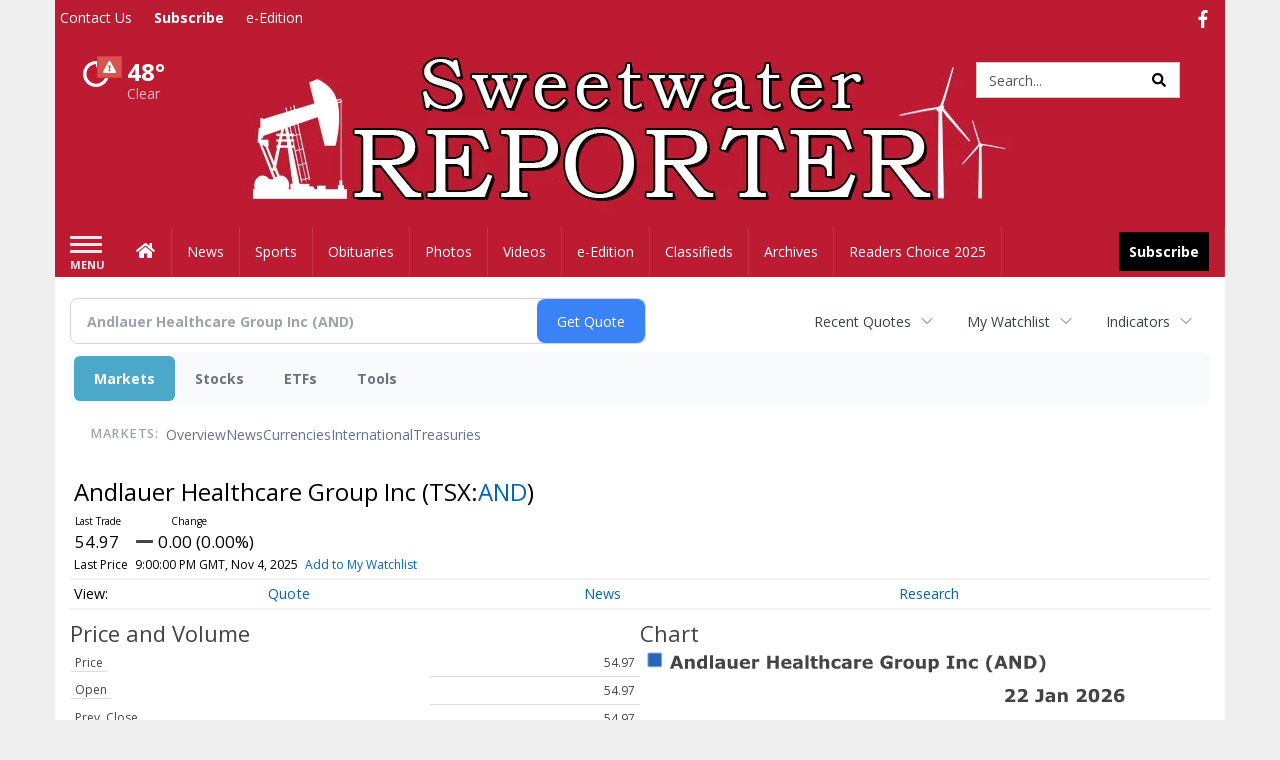

--- FILE ---
content_type: text/html; charset=utf-8
request_url: https://www.google.com/recaptcha/enterprise/anchor?ar=1&k=6LdF3BEhAAAAAEQUmLciJe0QwaHESwQFc2vwCWqh&co=aHR0cHM6Ly9idXNpbmVzcy5zd2VldHdhdGVycmVwb3J0ZXIuY29tOjQ0Mw..&hl=en&v=PoyoqOPhxBO7pBk68S4YbpHZ&size=invisible&anchor-ms=20000&execute-ms=30000&cb=jhgggujvpnvl
body_size: 48690
content:
<!DOCTYPE HTML><html dir="ltr" lang="en"><head><meta http-equiv="Content-Type" content="text/html; charset=UTF-8">
<meta http-equiv="X-UA-Compatible" content="IE=edge">
<title>reCAPTCHA</title>
<style type="text/css">
/* cyrillic-ext */
@font-face {
  font-family: 'Roboto';
  font-style: normal;
  font-weight: 400;
  font-stretch: 100%;
  src: url(//fonts.gstatic.com/s/roboto/v48/KFO7CnqEu92Fr1ME7kSn66aGLdTylUAMa3GUBHMdazTgWw.woff2) format('woff2');
  unicode-range: U+0460-052F, U+1C80-1C8A, U+20B4, U+2DE0-2DFF, U+A640-A69F, U+FE2E-FE2F;
}
/* cyrillic */
@font-face {
  font-family: 'Roboto';
  font-style: normal;
  font-weight: 400;
  font-stretch: 100%;
  src: url(//fonts.gstatic.com/s/roboto/v48/KFO7CnqEu92Fr1ME7kSn66aGLdTylUAMa3iUBHMdazTgWw.woff2) format('woff2');
  unicode-range: U+0301, U+0400-045F, U+0490-0491, U+04B0-04B1, U+2116;
}
/* greek-ext */
@font-face {
  font-family: 'Roboto';
  font-style: normal;
  font-weight: 400;
  font-stretch: 100%;
  src: url(//fonts.gstatic.com/s/roboto/v48/KFO7CnqEu92Fr1ME7kSn66aGLdTylUAMa3CUBHMdazTgWw.woff2) format('woff2');
  unicode-range: U+1F00-1FFF;
}
/* greek */
@font-face {
  font-family: 'Roboto';
  font-style: normal;
  font-weight: 400;
  font-stretch: 100%;
  src: url(//fonts.gstatic.com/s/roboto/v48/KFO7CnqEu92Fr1ME7kSn66aGLdTylUAMa3-UBHMdazTgWw.woff2) format('woff2');
  unicode-range: U+0370-0377, U+037A-037F, U+0384-038A, U+038C, U+038E-03A1, U+03A3-03FF;
}
/* math */
@font-face {
  font-family: 'Roboto';
  font-style: normal;
  font-weight: 400;
  font-stretch: 100%;
  src: url(//fonts.gstatic.com/s/roboto/v48/KFO7CnqEu92Fr1ME7kSn66aGLdTylUAMawCUBHMdazTgWw.woff2) format('woff2');
  unicode-range: U+0302-0303, U+0305, U+0307-0308, U+0310, U+0312, U+0315, U+031A, U+0326-0327, U+032C, U+032F-0330, U+0332-0333, U+0338, U+033A, U+0346, U+034D, U+0391-03A1, U+03A3-03A9, U+03B1-03C9, U+03D1, U+03D5-03D6, U+03F0-03F1, U+03F4-03F5, U+2016-2017, U+2034-2038, U+203C, U+2040, U+2043, U+2047, U+2050, U+2057, U+205F, U+2070-2071, U+2074-208E, U+2090-209C, U+20D0-20DC, U+20E1, U+20E5-20EF, U+2100-2112, U+2114-2115, U+2117-2121, U+2123-214F, U+2190, U+2192, U+2194-21AE, U+21B0-21E5, U+21F1-21F2, U+21F4-2211, U+2213-2214, U+2216-22FF, U+2308-230B, U+2310, U+2319, U+231C-2321, U+2336-237A, U+237C, U+2395, U+239B-23B7, U+23D0, U+23DC-23E1, U+2474-2475, U+25AF, U+25B3, U+25B7, U+25BD, U+25C1, U+25CA, U+25CC, U+25FB, U+266D-266F, U+27C0-27FF, U+2900-2AFF, U+2B0E-2B11, U+2B30-2B4C, U+2BFE, U+3030, U+FF5B, U+FF5D, U+1D400-1D7FF, U+1EE00-1EEFF;
}
/* symbols */
@font-face {
  font-family: 'Roboto';
  font-style: normal;
  font-weight: 400;
  font-stretch: 100%;
  src: url(//fonts.gstatic.com/s/roboto/v48/KFO7CnqEu92Fr1ME7kSn66aGLdTylUAMaxKUBHMdazTgWw.woff2) format('woff2');
  unicode-range: U+0001-000C, U+000E-001F, U+007F-009F, U+20DD-20E0, U+20E2-20E4, U+2150-218F, U+2190, U+2192, U+2194-2199, U+21AF, U+21E6-21F0, U+21F3, U+2218-2219, U+2299, U+22C4-22C6, U+2300-243F, U+2440-244A, U+2460-24FF, U+25A0-27BF, U+2800-28FF, U+2921-2922, U+2981, U+29BF, U+29EB, U+2B00-2BFF, U+4DC0-4DFF, U+FFF9-FFFB, U+10140-1018E, U+10190-1019C, U+101A0, U+101D0-101FD, U+102E0-102FB, U+10E60-10E7E, U+1D2C0-1D2D3, U+1D2E0-1D37F, U+1F000-1F0FF, U+1F100-1F1AD, U+1F1E6-1F1FF, U+1F30D-1F30F, U+1F315, U+1F31C, U+1F31E, U+1F320-1F32C, U+1F336, U+1F378, U+1F37D, U+1F382, U+1F393-1F39F, U+1F3A7-1F3A8, U+1F3AC-1F3AF, U+1F3C2, U+1F3C4-1F3C6, U+1F3CA-1F3CE, U+1F3D4-1F3E0, U+1F3ED, U+1F3F1-1F3F3, U+1F3F5-1F3F7, U+1F408, U+1F415, U+1F41F, U+1F426, U+1F43F, U+1F441-1F442, U+1F444, U+1F446-1F449, U+1F44C-1F44E, U+1F453, U+1F46A, U+1F47D, U+1F4A3, U+1F4B0, U+1F4B3, U+1F4B9, U+1F4BB, U+1F4BF, U+1F4C8-1F4CB, U+1F4D6, U+1F4DA, U+1F4DF, U+1F4E3-1F4E6, U+1F4EA-1F4ED, U+1F4F7, U+1F4F9-1F4FB, U+1F4FD-1F4FE, U+1F503, U+1F507-1F50B, U+1F50D, U+1F512-1F513, U+1F53E-1F54A, U+1F54F-1F5FA, U+1F610, U+1F650-1F67F, U+1F687, U+1F68D, U+1F691, U+1F694, U+1F698, U+1F6AD, U+1F6B2, U+1F6B9-1F6BA, U+1F6BC, U+1F6C6-1F6CF, U+1F6D3-1F6D7, U+1F6E0-1F6EA, U+1F6F0-1F6F3, U+1F6F7-1F6FC, U+1F700-1F7FF, U+1F800-1F80B, U+1F810-1F847, U+1F850-1F859, U+1F860-1F887, U+1F890-1F8AD, U+1F8B0-1F8BB, U+1F8C0-1F8C1, U+1F900-1F90B, U+1F93B, U+1F946, U+1F984, U+1F996, U+1F9E9, U+1FA00-1FA6F, U+1FA70-1FA7C, U+1FA80-1FA89, U+1FA8F-1FAC6, U+1FACE-1FADC, U+1FADF-1FAE9, U+1FAF0-1FAF8, U+1FB00-1FBFF;
}
/* vietnamese */
@font-face {
  font-family: 'Roboto';
  font-style: normal;
  font-weight: 400;
  font-stretch: 100%;
  src: url(//fonts.gstatic.com/s/roboto/v48/KFO7CnqEu92Fr1ME7kSn66aGLdTylUAMa3OUBHMdazTgWw.woff2) format('woff2');
  unicode-range: U+0102-0103, U+0110-0111, U+0128-0129, U+0168-0169, U+01A0-01A1, U+01AF-01B0, U+0300-0301, U+0303-0304, U+0308-0309, U+0323, U+0329, U+1EA0-1EF9, U+20AB;
}
/* latin-ext */
@font-face {
  font-family: 'Roboto';
  font-style: normal;
  font-weight: 400;
  font-stretch: 100%;
  src: url(//fonts.gstatic.com/s/roboto/v48/KFO7CnqEu92Fr1ME7kSn66aGLdTylUAMa3KUBHMdazTgWw.woff2) format('woff2');
  unicode-range: U+0100-02BA, U+02BD-02C5, U+02C7-02CC, U+02CE-02D7, U+02DD-02FF, U+0304, U+0308, U+0329, U+1D00-1DBF, U+1E00-1E9F, U+1EF2-1EFF, U+2020, U+20A0-20AB, U+20AD-20C0, U+2113, U+2C60-2C7F, U+A720-A7FF;
}
/* latin */
@font-face {
  font-family: 'Roboto';
  font-style: normal;
  font-weight: 400;
  font-stretch: 100%;
  src: url(//fonts.gstatic.com/s/roboto/v48/KFO7CnqEu92Fr1ME7kSn66aGLdTylUAMa3yUBHMdazQ.woff2) format('woff2');
  unicode-range: U+0000-00FF, U+0131, U+0152-0153, U+02BB-02BC, U+02C6, U+02DA, U+02DC, U+0304, U+0308, U+0329, U+2000-206F, U+20AC, U+2122, U+2191, U+2193, U+2212, U+2215, U+FEFF, U+FFFD;
}
/* cyrillic-ext */
@font-face {
  font-family: 'Roboto';
  font-style: normal;
  font-weight: 500;
  font-stretch: 100%;
  src: url(//fonts.gstatic.com/s/roboto/v48/KFO7CnqEu92Fr1ME7kSn66aGLdTylUAMa3GUBHMdazTgWw.woff2) format('woff2');
  unicode-range: U+0460-052F, U+1C80-1C8A, U+20B4, U+2DE0-2DFF, U+A640-A69F, U+FE2E-FE2F;
}
/* cyrillic */
@font-face {
  font-family: 'Roboto';
  font-style: normal;
  font-weight: 500;
  font-stretch: 100%;
  src: url(//fonts.gstatic.com/s/roboto/v48/KFO7CnqEu92Fr1ME7kSn66aGLdTylUAMa3iUBHMdazTgWw.woff2) format('woff2');
  unicode-range: U+0301, U+0400-045F, U+0490-0491, U+04B0-04B1, U+2116;
}
/* greek-ext */
@font-face {
  font-family: 'Roboto';
  font-style: normal;
  font-weight: 500;
  font-stretch: 100%;
  src: url(//fonts.gstatic.com/s/roboto/v48/KFO7CnqEu92Fr1ME7kSn66aGLdTylUAMa3CUBHMdazTgWw.woff2) format('woff2');
  unicode-range: U+1F00-1FFF;
}
/* greek */
@font-face {
  font-family: 'Roboto';
  font-style: normal;
  font-weight: 500;
  font-stretch: 100%;
  src: url(//fonts.gstatic.com/s/roboto/v48/KFO7CnqEu92Fr1ME7kSn66aGLdTylUAMa3-UBHMdazTgWw.woff2) format('woff2');
  unicode-range: U+0370-0377, U+037A-037F, U+0384-038A, U+038C, U+038E-03A1, U+03A3-03FF;
}
/* math */
@font-face {
  font-family: 'Roboto';
  font-style: normal;
  font-weight: 500;
  font-stretch: 100%;
  src: url(//fonts.gstatic.com/s/roboto/v48/KFO7CnqEu92Fr1ME7kSn66aGLdTylUAMawCUBHMdazTgWw.woff2) format('woff2');
  unicode-range: U+0302-0303, U+0305, U+0307-0308, U+0310, U+0312, U+0315, U+031A, U+0326-0327, U+032C, U+032F-0330, U+0332-0333, U+0338, U+033A, U+0346, U+034D, U+0391-03A1, U+03A3-03A9, U+03B1-03C9, U+03D1, U+03D5-03D6, U+03F0-03F1, U+03F4-03F5, U+2016-2017, U+2034-2038, U+203C, U+2040, U+2043, U+2047, U+2050, U+2057, U+205F, U+2070-2071, U+2074-208E, U+2090-209C, U+20D0-20DC, U+20E1, U+20E5-20EF, U+2100-2112, U+2114-2115, U+2117-2121, U+2123-214F, U+2190, U+2192, U+2194-21AE, U+21B0-21E5, U+21F1-21F2, U+21F4-2211, U+2213-2214, U+2216-22FF, U+2308-230B, U+2310, U+2319, U+231C-2321, U+2336-237A, U+237C, U+2395, U+239B-23B7, U+23D0, U+23DC-23E1, U+2474-2475, U+25AF, U+25B3, U+25B7, U+25BD, U+25C1, U+25CA, U+25CC, U+25FB, U+266D-266F, U+27C0-27FF, U+2900-2AFF, U+2B0E-2B11, U+2B30-2B4C, U+2BFE, U+3030, U+FF5B, U+FF5D, U+1D400-1D7FF, U+1EE00-1EEFF;
}
/* symbols */
@font-face {
  font-family: 'Roboto';
  font-style: normal;
  font-weight: 500;
  font-stretch: 100%;
  src: url(//fonts.gstatic.com/s/roboto/v48/KFO7CnqEu92Fr1ME7kSn66aGLdTylUAMaxKUBHMdazTgWw.woff2) format('woff2');
  unicode-range: U+0001-000C, U+000E-001F, U+007F-009F, U+20DD-20E0, U+20E2-20E4, U+2150-218F, U+2190, U+2192, U+2194-2199, U+21AF, U+21E6-21F0, U+21F3, U+2218-2219, U+2299, U+22C4-22C6, U+2300-243F, U+2440-244A, U+2460-24FF, U+25A0-27BF, U+2800-28FF, U+2921-2922, U+2981, U+29BF, U+29EB, U+2B00-2BFF, U+4DC0-4DFF, U+FFF9-FFFB, U+10140-1018E, U+10190-1019C, U+101A0, U+101D0-101FD, U+102E0-102FB, U+10E60-10E7E, U+1D2C0-1D2D3, U+1D2E0-1D37F, U+1F000-1F0FF, U+1F100-1F1AD, U+1F1E6-1F1FF, U+1F30D-1F30F, U+1F315, U+1F31C, U+1F31E, U+1F320-1F32C, U+1F336, U+1F378, U+1F37D, U+1F382, U+1F393-1F39F, U+1F3A7-1F3A8, U+1F3AC-1F3AF, U+1F3C2, U+1F3C4-1F3C6, U+1F3CA-1F3CE, U+1F3D4-1F3E0, U+1F3ED, U+1F3F1-1F3F3, U+1F3F5-1F3F7, U+1F408, U+1F415, U+1F41F, U+1F426, U+1F43F, U+1F441-1F442, U+1F444, U+1F446-1F449, U+1F44C-1F44E, U+1F453, U+1F46A, U+1F47D, U+1F4A3, U+1F4B0, U+1F4B3, U+1F4B9, U+1F4BB, U+1F4BF, U+1F4C8-1F4CB, U+1F4D6, U+1F4DA, U+1F4DF, U+1F4E3-1F4E6, U+1F4EA-1F4ED, U+1F4F7, U+1F4F9-1F4FB, U+1F4FD-1F4FE, U+1F503, U+1F507-1F50B, U+1F50D, U+1F512-1F513, U+1F53E-1F54A, U+1F54F-1F5FA, U+1F610, U+1F650-1F67F, U+1F687, U+1F68D, U+1F691, U+1F694, U+1F698, U+1F6AD, U+1F6B2, U+1F6B9-1F6BA, U+1F6BC, U+1F6C6-1F6CF, U+1F6D3-1F6D7, U+1F6E0-1F6EA, U+1F6F0-1F6F3, U+1F6F7-1F6FC, U+1F700-1F7FF, U+1F800-1F80B, U+1F810-1F847, U+1F850-1F859, U+1F860-1F887, U+1F890-1F8AD, U+1F8B0-1F8BB, U+1F8C0-1F8C1, U+1F900-1F90B, U+1F93B, U+1F946, U+1F984, U+1F996, U+1F9E9, U+1FA00-1FA6F, U+1FA70-1FA7C, U+1FA80-1FA89, U+1FA8F-1FAC6, U+1FACE-1FADC, U+1FADF-1FAE9, U+1FAF0-1FAF8, U+1FB00-1FBFF;
}
/* vietnamese */
@font-face {
  font-family: 'Roboto';
  font-style: normal;
  font-weight: 500;
  font-stretch: 100%;
  src: url(//fonts.gstatic.com/s/roboto/v48/KFO7CnqEu92Fr1ME7kSn66aGLdTylUAMa3OUBHMdazTgWw.woff2) format('woff2');
  unicode-range: U+0102-0103, U+0110-0111, U+0128-0129, U+0168-0169, U+01A0-01A1, U+01AF-01B0, U+0300-0301, U+0303-0304, U+0308-0309, U+0323, U+0329, U+1EA0-1EF9, U+20AB;
}
/* latin-ext */
@font-face {
  font-family: 'Roboto';
  font-style: normal;
  font-weight: 500;
  font-stretch: 100%;
  src: url(//fonts.gstatic.com/s/roboto/v48/KFO7CnqEu92Fr1ME7kSn66aGLdTylUAMa3KUBHMdazTgWw.woff2) format('woff2');
  unicode-range: U+0100-02BA, U+02BD-02C5, U+02C7-02CC, U+02CE-02D7, U+02DD-02FF, U+0304, U+0308, U+0329, U+1D00-1DBF, U+1E00-1E9F, U+1EF2-1EFF, U+2020, U+20A0-20AB, U+20AD-20C0, U+2113, U+2C60-2C7F, U+A720-A7FF;
}
/* latin */
@font-face {
  font-family: 'Roboto';
  font-style: normal;
  font-weight: 500;
  font-stretch: 100%;
  src: url(//fonts.gstatic.com/s/roboto/v48/KFO7CnqEu92Fr1ME7kSn66aGLdTylUAMa3yUBHMdazQ.woff2) format('woff2');
  unicode-range: U+0000-00FF, U+0131, U+0152-0153, U+02BB-02BC, U+02C6, U+02DA, U+02DC, U+0304, U+0308, U+0329, U+2000-206F, U+20AC, U+2122, U+2191, U+2193, U+2212, U+2215, U+FEFF, U+FFFD;
}
/* cyrillic-ext */
@font-face {
  font-family: 'Roboto';
  font-style: normal;
  font-weight: 900;
  font-stretch: 100%;
  src: url(//fonts.gstatic.com/s/roboto/v48/KFO7CnqEu92Fr1ME7kSn66aGLdTylUAMa3GUBHMdazTgWw.woff2) format('woff2');
  unicode-range: U+0460-052F, U+1C80-1C8A, U+20B4, U+2DE0-2DFF, U+A640-A69F, U+FE2E-FE2F;
}
/* cyrillic */
@font-face {
  font-family: 'Roboto';
  font-style: normal;
  font-weight: 900;
  font-stretch: 100%;
  src: url(//fonts.gstatic.com/s/roboto/v48/KFO7CnqEu92Fr1ME7kSn66aGLdTylUAMa3iUBHMdazTgWw.woff2) format('woff2');
  unicode-range: U+0301, U+0400-045F, U+0490-0491, U+04B0-04B1, U+2116;
}
/* greek-ext */
@font-face {
  font-family: 'Roboto';
  font-style: normal;
  font-weight: 900;
  font-stretch: 100%;
  src: url(//fonts.gstatic.com/s/roboto/v48/KFO7CnqEu92Fr1ME7kSn66aGLdTylUAMa3CUBHMdazTgWw.woff2) format('woff2');
  unicode-range: U+1F00-1FFF;
}
/* greek */
@font-face {
  font-family: 'Roboto';
  font-style: normal;
  font-weight: 900;
  font-stretch: 100%;
  src: url(//fonts.gstatic.com/s/roboto/v48/KFO7CnqEu92Fr1ME7kSn66aGLdTylUAMa3-UBHMdazTgWw.woff2) format('woff2');
  unicode-range: U+0370-0377, U+037A-037F, U+0384-038A, U+038C, U+038E-03A1, U+03A3-03FF;
}
/* math */
@font-face {
  font-family: 'Roboto';
  font-style: normal;
  font-weight: 900;
  font-stretch: 100%;
  src: url(//fonts.gstatic.com/s/roboto/v48/KFO7CnqEu92Fr1ME7kSn66aGLdTylUAMawCUBHMdazTgWw.woff2) format('woff2');
  unicode-range: U+0302-0303, U+0305, U+0307-0308, U+0310, U+0312, U+0315, U+031A, U+0326-0327, U+032C, U+032F-0330, U+0332-0333, U+0338, U+033A, U+0346, U+034D, U+0391-03A1, U+03A3-03A9, U+03B1-03C9, U+03D1, U+03D5-03D6, U+03F0-03F1, U+03F4-03F5, U+2016-2017, U+2034-2038, U+203C, U+2040, U+2043, U+2047, U+2050, U+2057, U+205F, U+2070-2071, U+2074-208E, U+2090-209C, U+20D0-20DC, U+20E1, U+20E5-20EF, U+2100-2112, U+2114-2115, U+2117-2121, U+2123-214F, U+2190, U+2192, U+2194-21AE, U+21B0-21E5, U+21F1-21F2, U+21F4-2211, U+2213-2214, U+2216-22FF, U+2308-230B, U+2310, U+2319, U+231C-2321, U+2336-237A, U+237C, U+2395, U+239B-23B7, U+23D0, U+23DC-23E1, U+2474-2475, U+25AF, U+25B3, U+25B7, U+25BD, U+25C1, U+25CA, U+25CC, U+25FB, U+266D-266F, U+27C0-27FF, U+2900-2AFF, U+2B0E-2B11, U+2B30-2B4C, U+2BFE, U+3030, U+FF5B, U+FF5D, U+1D400-1D7FF, U+1EE00-1EEFF;
}
/* symbols */
@font-face {
  font-family: 'Roboto';
  font-style: normal;
  font-weight: 900;
  font-stretch: 100%;
  src: url(//fonts.gstatic.com/s/roboto/v48/KFO7CnqEu92Fr1ME7kSn66aGLdTylUAMaxKUBHMdazTgWw.woff2) format('woff2');
  unicode-range: U+0001-000C, U+000E-001F, U+007F-009F, U+20DD-20E0, U+20E2-20E4, U+2150-218F, U+2190, U+2192, U+2194-2199, U+21AF, U+21E6-21F0, U+21F3, U+2218-2219, U+2299, U+22C4-22C6, U+2300-243F, U+2440-244A, U+2460-24FF, U+25A0-27BF, U+2800-28FF, U+2921-2922, U+2981, U+29BF, U+29EB, U+2B00-2BFF, U+4DC0-4DFF, U+FFF9-FFFB, U+10140-1018E, U+10190-1019C, U+101A0, U+101D0-101FD, U+102E0-102FB, U+10E60-10E7E, U+1D2C0-1D2D3, U+1D2E0-1D37F, U+1F000-1F0FF, U+1F100-1F1AD, U+1F1E6-1F1FF, U+1F30D-1F30F, U+1F315, U+1F31C, U+1F31E, U+1F320-1F32C, U+1F336, U+1F378, U+1F37D, U+1F382, U+1F393-1F39F, U+1F3A7-1F3A8, U+1F3AC-1F3AF, U+1F3C2, U+1F3C4-1F3C6, U+1F3CA-1F3CE, U+1F3D4-1F3E0, U+1F3ED, U+1F3F1-1F3F3, U+1F3F5-1F3F7, U+1F408, U+1F415, U+1F41F, U+1F426, U+1F43F, U+1F441-1F442, U+1F444, U+1F446-1F449, U+1F44C-1F44E, U+1F453, U+1F46A, U+1F47D, U+1F4A3, U+1F4B0, U+1F4B3, U+1F4B9, U+1F4BB, U+1F4BF, U+1F4C8-1F4CB, U+1F4D6, U+1F4DA, U+1F4DF, U+1F4E3-1F4E6, U+1F4EA-1F4ED, U+1F4F7, U+1F4F9-1F4FB, U+1F4FD-1F4FE, U+1F503, U+1F507-1F50B, U+1F50D, U+1F512-1F513, U+1F53E-1F54A, U+1F54F-1F5FA, U+1F610, U+1F650-1F67F, U+1F687, U+1F68D, U+1F691, U+1F694, U+1F698, U+1F6AD, U+1F6B2, U+1F6B9-1F6BA, U+1F6BC, U+1F6C6-1F6CF, U+1F6D3-1F6D7, U+1F6E0-1F6EA, U+1F6F0-1F6F3, U+1F6F7-1F6FC, U+1F700-1F7FF, U+1F800-1F80B, U+1F810-1F847, U+1F850-1F859, U+1F860-1F887, U+1F890-1F8AD, U+1F8B0-1F8BB, U+1F8C0-1F8C1, U+1F900-1F90B, U+1F93B, U+1F946, U+1F984, U+1F996, U+1F9E9, U+1FA00-1FA6F, U+1FA70-1FA7C, U+1FA80-1FA89, U+1FA8F-1FAC6, U+1FACE-1FADC, U+1FADF-1FAE9, U+1FAF0-1FAF8, U+1FB00-1FBFF;
}
/* vietnamese */
@font-face {
  font-family: 'Roboto';
  font-style: normal;
  font-weight: 900;
  font-stretch: 100%;
  src: url(//fonts.gstatic.com/s/roboto/v48/KFO7CnqEu92Fr1ME7kSn66aGLdTylUAMa3OUBHMdazTgWw.woff2) format('woff2');
  unicode-range: U+0102-0103, U+0110-0111, U+0128-0129, U+0168-0169, U+01A0-01A1, U+01AF-01B0, U+0300-0301, U+0303-0304, U+0308-0309, U+0323, U+0329, U+1EA0-1EF9, U+20AB;
}
/* latin-ext */
@font-face {
  font-family: 'Roboto';
  font-style: normal;
  font-weight: 900;
  font-stretch: 100%;
  src: url(//fonts.gstatic.com/s/roboto/v48/KFO7CnqEu92Fr1ME7kSn66aGLdTylUAMa3KUBHMdazTgWw.woff2) format('woff2');
  unicode-range: U+0100-02BA, U+02BD-02C5, U+02C7-02CC, U+02CE-02D7, U+02DD-02FF, U+0304, U+0308, U+0329, U+1D00-1DBF, U+1E00-1E9F, U+1EF2-1EFF, U+2020, U+20A0-20AB, U+20AD-20C0, U+2113, U+2C60-2C7F, U+A720-A7FF;
}
/* latin */
@font-face {
  font-family: 'Roboto';
  font-style: normal;
  font-weight: 900;
  font-stretch: 100%;
  src: url(//fonts.gstatic.com/s/roboto/v48/KFO7CnqEu92Fr1ME7kSn66aGLdTylUAMa3yUBHMdazQ.woff2) format('woff2');
  unicode-range: U+0000-00FF, U+0131, U+0152-0153, U+02BB-02BC, U+02C6, U+02DA, U+02DC, U+0304, U+0308, U+0329, U+2000-206F, U+20AC, U+2122, U+2191, U+2193, U+2212, U+2215, U+FEFF, U+FFFD;
}

</style>
<link rel="stylesheet" type="text/css" href="https://www.gstatic.com/recaptcha/releases/PoyoqOPhxBO7pBk68S4YbpHZ/styles__ltr.css">
<script nonce="AGGfC0lQvjmX01V95FN6IQ" type="text/javascript">window['__recaptcha_api'] = 'https://www.google.com/recaptcha/enterprise/';</script>
<script type="text/javascript" src="https://www.gstatic.com/recaptcha/releases/PoyoqOPhxBO7pBk68S4YbpHZ/recaptcha__en.js" nonce="AGGfC0lQvjmX01V95FN6IQ">
      
    </script></head>
<body><div id="rc-anchor-alert" class="rc-anchor-alert"></div>
<input type="hidden" id="recaptcha-token" value="[base64]">
<script type="text/javascript" nonce="AGGfC0lQvjmX01V95FN6IQ">
      recaptcha.anchor.Main.init("[\x22ainput\x22,[\x22bgdata\x22,\x22\x22,\[base64]/[base64]/[base64]/[base64]/[base64]/UltsKytdPUU6KEU8MjA0OD9SW2wrK109RT4+NnwxOTI6KChFJjY0NTEyKT09NTUyOTYmJk0rMTxjLmxlbmd0aCYmKGMuY2hhckNvZGVBdChNKzEpJjY0NTEyKT09NTYzMjA/[base64]/[base64]/[base64]/[base64]/[base64]/[base64]/[base64]\x22,\[base64]\x22,\x22wrB8fsOVU8K0YAzDsTQpw7ZEw57DnMK1H8OQSRciw43CsGlMw7/DuMO0wp/CoHklXw3CkMKgw7BaEHhEFcKRGjh9w5h/woodQ13DnMOXHcO3wphZw7VUwoYRw4lEwpkDw7fCs2fCgnsuJcOOGxcRd8OSJcOaNRHCgQ8fMGNnOxo7BMKwwo1kw5kuwoHDksOGG8K7KMOPw67CmcOJQ1rDkMKPw4PDih4qwqZCw7/Cu8K0GMKwAMOSIRZqwqZuS8OpNEsHwrzDlTbDqlZfwo5+PB3DvsKHNVdLHBPDucOiwocrAsKIw4/CiMOmw4LDkxM1WH3CnMKfwrzDgVAqwrfDvsOnwrkTwrvDvMKcwpLCs8K8RiAuwrLCpl/Dpl4EwqXCmcKXwrkbMsKXw7ZoPcKOwpAoLsKLwoXCgcKyeMOdIcKww4fCjH7Dv8KTw7wTecOfC8KhYsOMw7/[base64]/DsXsDwrrDtMOjY8Oxw5/Cq0fDmcOyw6XDsMKQBcOgwrXDsThbw7RiE8K9w5fDiV58fX3Doj9Tw7/Cj8KMYsOlw7XDt8KOGMK3w4BvXMOffsKkMcKPPnIwwq93wq9uwrtowofDlmdcwqhBdFrCmlw2wqrDhMOEGwIBb0J3RzLDhcO+wq3DshBcw7cwKwRtEk5Gwq0tblw2MWUhFF/Cswpdw7nDij7CucK7w6/CsmJrK1smwoDDu2vCusO7w6dDw6JNw4TDq8KUwpMrbBzCl8KywrY7wpRLwp7CrcKWw7nDrnFHTT5uw7x7BW4xfwfDu8K+wpB2VWd3bVcvwqjCklDDp2/[base64]/CpMK8w4NhwqHDtBjCsH3ClsKBwp8JdV8VM1fCucOKwp7DmA3CssKnbMK6HzUMfMKUwoNQJ8OTwo0IZsOPwoVPbMOPKsO6w4QxPcKZPcOqwqPCiUFyw4gIdE3Dp0PCpsK5wq/DglA/HDjDgsOgwp4tw67CvsOJw7jDlWnCrBsXQh4JKcO7wolKTsOAw5vCpcKoQcOwOMKOwpQPwrnDklbCj8KhXmQ/ACPDmsKBD8Oqwo7Du8KgRALChyvDrGBww4/Cl8OKw6AiwpXCqFTDqVbDjwloZ0NCK8KWesKGY8OBw4A0w7QqKQzDnUcVw5RbFUXDkMOIwrJ9RsO5wqMiZWhmwroNw50cd8OAWxPDrjY6WMOYBAsENMO+wqYkw4TDtMOqYxjCiinDtyrCk8OfJy3CjsO4w4/Dr3/[base64]/wrXCvsKwwpjCnsOHwo7DmsO+w7jClXNqbMK5wo8mUT5Pw4DClwfCp8O/w7PDssOpZsO1wqTDtsKfwpDCjx0gwolyecO8wpd6w6hhwobDs8K7OnLCl3LCvy1SwoYnAsOMwpnDjMKIZMOpw7HCvMKDwrRlFTDCisKewr3CssKXT0vDuXtVwqzDriEAw4nCjDXCkldfcnB5RMOMEFd+UEzDvj3CgcOaw7/DlsODA0fChmrDpBImYTnCq8OUw5F5w5VbwrxVwqJ6c0fCpCXCjcOafsOCeMKPQBYcwrTCrl8Iw4XCh1TCrsOvXsOOWyvCtsOZwojDtMKEw7wfw6/Cp8OowofCmllNwpRaG1rDg8Kzw4rCmcKjWSIuAgsdwp0mZsKgwq1MDcOCwpzDl8OQwoTDgMKzw7tBw5jDqMOew49Lwo1ywqXCoSo0d8KPbWtqwo7DncOkwptxw79xw7/DiBUIbsKDGMOwImoYIUkoKks3dRvCjzLDmTLCjcKhwpUFwp3DnsOXTkw2Vx1xwrxfBsOlwpTDhMO0wpx3VcK3w5oFUMOxwqwlX8O8OkfCpMKlXy/CnMONGHkGBsODw5dKeit4B0TCvcOSQlA2JBTCj28dw7nCkyd+woHCohbDrghQw6HCjMOTRTfCssOCU8KpwrBZdsOmwpRYw4ZtwozCrsOhwqYQYQTDmsOIImU7wqLClDFGEMOhNVTDoGEzRkzDksK+R3HCgcO6w61nwoTCocKEB8ODdg/Dj8OmGl5LNmUnV8OrFl0Bwo9nL8OTwqPCgWx7cjDCiQbDuDQxW8K3w7t/elZKfB/Cl8Kvw5MRLMK1YsO5Zzlmw6N+wojCsx/Ci8Kxw5vDmMK5w5rDsz0Rw7DCmUw2wo/[base64]/[base64]/[base64]/ITrCjcKlw4VEwqTDpMO1w4Nnw6PDllBww6oSZ8O+PMOeTcOfwrXCqMOeVxzCm1lKwrkPwqVOwoEZw6tGE8Ojw4vCkhwCSMOpP07DmMKiASTDv2VcWUHCrSbDtWjCrcKHwoZFw7dmKCnCrTM3wqrCmcOEw75OfMKoTQHDvjHDo8Kvw4USXMOEw6Z8dsOiwq/CmsKEwrvDuMKLwq95w6YLBMOxwr0NwoHCjgAXRMOHwrPCpiAgw6/CjMOmFhFmw417wrzCt8KzwpQIf8KWwo9BwpfDv8OgV8KHAcOdwo0gHDPDuMOtw6s/[base64]/CjMK3w4Yow67DvAp4w6B/w6jCvzUZw47CoUJjw5/[base64]/wpsEw5jCosKpPgvCiH4lJ8KUKsOnFCtkwqMmBsOIZMOMY8Onw7stwopabsOsw6IBCglYwolYCsKIwrlLwqBDw6XCrwJKU8ONw4ciw40Vw4fCgMOnwpfChsOYRsK1fh0Yw4NtMsO4wo/[base64]/CqyzDpMK9w6UvwppdwrnCrA5KL8KrbDNHwp3DiVjDgcKrw7cIwprCm8OqLmd/eMOOwqHDmMKwMcO9w5Nmw5wlw7UePMOww6HCqMOpw6bCpMOzwrkWBMOAIUbCp3dZwr82wrlBK8KjdwNnH1fDrsKtSF1THj8jwoslwrLDuyLDmGJIwpQSC8O3f8OswqJvTMOlMn8/wqPCvsKoUMOVwpzDvG98JMKMwqjCpsOqXyTDmsOEUMO5w6rDnMKeHsO2bMOlwpXDl3chw4wjwrTDrkJAUcKbTx5qw7zDqxTCpMOMWcO0Q8O5w7PCnsOVTsKawq7DjMOvwpRweUoSwq7Cl8K0w4p7bsOFUsKIwpZXYsKIwr9Nw6/ClcOFVcOow5nDhMKWJ3jDoyHDtcKRw4bCqsOvSWZ7KMOwfsOgwo4Kw5MwI28RJhB4wp7Cp1vCocKnVQPDo1DCnwkQF3vCvgQbHcK0TsOwMk/CtV3DnsKmwoV1w6AvXxzCqMOvw5EdHV/CrQ3DtVR6OsO3w77DvhdAw6HCnMOOJ1g0w4vCrcO9a1bDv2oLw64Dc8OIa8OGw5XDtHbDmcKXwo/Ch8KRwr1WcMOiwpzCmBwqw53DicOkIRnCjSpoFWbCsAPCq8Osw5g3HzTDhUbDjsOvwqIIwrjDjHTDpzIjwrbDuSbCm8KSQlQEKTbChiXDn8OQwoHCgcKLUHfCrU/DpMOoFcOgw57DgxlMw48KJ8KIbVZTf8O6w496wo3DkklwQ8KnJEl6w6vDrMKewq7DlcK2wrnCiMKIw68OK8Kyw4lVwpnCtcKFMh4Tw4PDnMKXw7jCrsKgScOUw608cQ1uw5pLw7kNDmQlw4AVAcKRwrwxCR/CuxpyUX7CpMKHw4jDo8K2w4NdbhvCvA/Crj7DmsOdcjTCngfDpcKrw5VHwprDmcKKQcK5wpI8HxNpwojDk8KkXxlkJ8O3f8OueX3CmcOcwqxBE8O7EAEtw6jCvMOYC8Odw7rCt1vCvkkGRDYpVEnDjMKdwq/CmkECTMOdAMOawrHDjsKMCMO+w7R+KMOHwodmwqYQwrrDv8K+UcOiw4rDo8O1WcKYw7TDi8OnwoTDh2/[base64]/DmsK3w6VvwrbDu8OTw4Qfw7ZswpfChw7Cv8O/[base64]/PsOLw49EL2DCi2RBZcKZwovDmsOSwoPCgCN6wroeFCrDoS/ClWrDgMOEZQQqw7XDv8O5w6PDrcKIwpXCk8K1WxzCvcKUwoXDumMpwprCin3Cj8OJdcKAwp/[base64]/CpVPCtk8RVcKQeBfCs8KkO1F6EGbDqsOXw7rCiAkPDcOVw7rCrBxxCkzCugfDrWkpwrt4N8K5w7HCp8KSQw8tw5DCoQjCkgdmwrN5w4fDsEg3eV0ywrvChsKQBMK4EzXCq3bDjMKjwr3Dt31OE8K+dlLDgwXCscOAwr1oWz3CmcKfdj04I1fDkcOQwocyw7/Dh8Oiw6rCg8OUwq3Cux3CvkYxXVhLw6zDusO8BS7Cn8KwwoV7wp/Dg8OLwojCisK2w7fCocOKw7rCjsKnLcO/ZcKYwrnCh0Vaw7HCvSszfsOuBhkhCMO6w5wNwo9Kw4nDnsO/MlthwrItaMOMwqh3w5LClELCjlLCqnM+wqjCinN6w4F2GxbCtnXDlcOnPcKBbzorX8K/XMOpFW/DhxTCgcKnSBDDvcOpwo3Cjw0pVsOHUcONw71wcsOUw77DtzY1w4rDhcOiOgfCriHDosKNwpbDmDrDtFgCasKaLHzDjn/Cr8OPw74KfsKAQBohdMK6w67CnCfDhMKtCMOGw4vDssKCwqMJUzfDqmDDji4Tw4Z+wqzCisKOw4XCuMKXwpLDlS5IbsKMJWIkZmXDnVotw4bDnl3ChhHCoMOiw7Ixw7RCMcOFcsOAesO/w788YkrDmMKxw4pKG8OxWRnCv8KHwqnDpcOlEyPCkAIsVsO5w4/[base64]/Dk8O5woLChMK5w6zDlcKzwrszw4zDgRcpwqshFhhQa8KKw6PDoQ/Cny3ChCl+w47CjMKLDlzCux1GbRPCnFTCpVNfwqozw5jDi8Obwp7DtRfDg8Odwq/CvMKhwoRuDcOtXsOgDBMtMFIjGsKjw5Mjw4NewpQvwrhvw45nw64jw47DkMOcXQJJwpFfeS3DkMKiNMKXw53CmsK6GMOFGzjDvz/CkMKUfhzCuMKUwqrCtMOhR8OndsOPEMKzYzvDmcKUZBEVwp0EK8OOw5ZfwqHDl8KJaQ95wrhjHMKmS8KnVRbDgnfDrsKNHcOAdsOTDsKZazt/w4IQwqkZw69aesKew5fCtFjDpMOSw4HCv8Kvw6jCs8Ksw6HCssOYw5vCgg9JfitRN8KOw4AXIVjDnzrDvAbCm8KaN8KAw409W8KJLMKfX8K2SWl0CcOLDF1UIRjCvQ/[base64]/DtcOnISI7wp/DrSPDscKuw5ZHw4Y4KsKPIMKcTMOkPQ/DumXCucOSHG9vwq1Vwphuw5/[base64]/wq7CumzDuG3DqUPDv0A2w5teN8KdU0PCkwIAVXcES8KswqXCgAxJwprDpsODw7TDp15UBVFpw5HDil/ChEMYBQBkccKYwplHe8Obw6rDhis4KsOowpfCnMKsYcO/OsORwopqSMOwRzg7UsOww5XCv8KPw6tDw6UITVLDoj7Dh8Ksw5TDrcOZDwB8WUoxDkfDpWrClj3DvApHwrLCpEzClAjCssKzw7MSwoYAG31hIcOTw77CjQRTwpTCogoawpHCs2Yvw6Aiw7VZw4wGwrrChMOBK8Olwox/ZHB6w73DhX3CosOvc3VAwqvCjBQ6LsK4JCEnKxVaOMOIwrzDusKqWMKHwobCnTrDixnCu3Isw5TDrA/DpxjDgcOyQkAdwofDjjbDtxLCncKCTxo3WcKpw5AJNTPDvMKMw47CicK6YMOrwpIWTQIybxzCvwTCssOOCMK3V07Crkp1d8KEwp5HwrF7wqjCkMKtwpHCuMKwKMO2QE7DksOqwpfClVlEwpMcVMKxw55/c8O4PX7DrlbDuAoCF8KxTWbCucKpwo7CuDnCuwbCpcK2AUl/[base64]/Cl8OEw71zw43CvsK/DCvCpCzDk1DCmsOVNsOFw65Nw5pGwphVw64dw5k3w7fDpsOoWcOhwpXDn8KUTsOpesKlKMOFO8Obw77DlEFQw79twoQGwqXCkSbDg13Ci1fDhWnDmxjCtTUfI38BwpzCuxLDnsKqLysdNjDDqMKoWyjDi2HChwnDoMKMwpfDr8K/cTjClwEcw7APw5J2w7V4wp9JQcKvVkZ1X1HCp8KnwrR+w6IvL8Orwrpbw6TDjnjCgcKVW8Kqw4vCvMK2OMKKwprCssOSdcOKSsK4w4/DuMOjwp84w4c4wq7DlFA8wr3CrQrCt8Kvwp4Sw63CvcOLX1PDpsOuMSvDvG/Cg8KmOTTCgsOPwozDsR4YwpByw5l6aMKpEntYezc4w4tlwrHDlDUiacOtSsKdaMKxw5bDp8OcFF7Dm8OWTcKrCcKvwrE6w41IwpjCvsOTw4pXwqbDpMKewrYtwoDDpkrCuTMIwoQ6wol5w6HDjSR5fcK+w5/Dj8OCSX42RsKzw5V4w6PCiGE3wqrChcOSwrTCtMK9woXCqcKXT8Krwq5nwrQgwq98w7bCpDo2w7zCrSzDnGXDkjYOQMOywp1Nw54mE8Ogwq/DtsOff2jCoRkCWi7CkMO3G8KXwpnDlRzCpjs+aMKvw5NNw4lMEAAPw4nDisK+acObXsKbwoxuwpDDu1HCkcKCCCrCpF7CjMODw5NXEQLDhHUbwqwgw6sRCB/CsMOGw6xwKnHCnsKhSC/[base64]/Dg1TCn8KrwqbDiMKAw5bDnn3CosK2Uw/DtMKDwpXCs8KNw7DDqcKoGiPCni3DgcOwwprDjMOPb8K/[base64]/ScOcb8K0w68tfh1rCBQtT11xw7jDsxgrKgkPw7lUw7VGw4vCjmxOEQdNK27CisKAw557ZTkfK8Ohwr7Dug/[base64]/[base64]/Cm8OCQcK3wo7Dsj3DrQ/Dj2wzwqbDgcKgRsO/JcKeHF8hwpktwowOaifDpD1zw4PDjgPCl0Qywr7Doh3Dj3Rxw4zDh3Uvw5wRw5TDojDCvwBtwofCg0JcAGhwfkXDuyAtEsKgfAXCvMOsa8O8woFYNcKYwo/CqMO8w6DCnhnCrlQlMB4KK3sPw4TDowNpfSDCnnR1woDCk8Ocw6hGNMObwqjCqXUVIsOvLS/CuWjDhm0zwoLCqsKnMxZiw7/DohvChcO5bcK8w6ERwrY9w5ccX8OlQsKfw5/DvMOCFH4qw7TDqMKnwqUhKsOcwrjDjFjDmMKFw69Nw43Cu8KIwr3ClMO/w73DvMKowpFkw4zDmsOJVUwKZ8KDwr/DrMOMw5kYOTUowoh4Xx3ChiDDv8O2w5HCrMKsCMKFZyXDoVgFwr4ew6xWwqXCjDnDqMOxQjPDp0TDgsKHwr/DvzrDrUbCqsO9woxFMizCmW4zwq1Dw7J/w7ljK8OMFAF/w5fCucKjw47CmxnCijzCnmbCpmPCuzl8asOUJXtIIcKeworDiTYdw4/CtxDDocKRLsKTF3fDr8Kmw5rClS3DpBgAw7bDiBsxfhRFwodRT8OWQ8KCwrXChEbCiULCjcK/[base64]/DisOxZmlXwpkZwp5vXibCnMKnw7ELwqZpwrF/Nj3DrsKvcDIoEjnCm8KaEcOtwrHDgMODLcKZw4w8MMKdwqwUwqbCksK2UUNgwqMvw717wr4Lw5XDgcKdUMKww5RyZ1DCi20fwpIfWDU/wp4Tw5PDkcOhwoXDr8Kfw4MJwoJtP1HDvsKsworDiGzClsObQMKKwqHCucK1VsKLOsOyTiTDk8KaZ1PDk8KEPMObQGXCiMOmR8KGw5hzfcK1w7/Cj11fwqswQhNBwpXCtTLCjsOiwo3Dh8OSCT9gw6vDncO8wpbCvifCiyJBwrlRa8OlYsO+wqLCvcKjwrzCo3XCtMK5ccKUY8KiwrPDh0IfchttR8KsLcK1IcKEwo/CusO/w7daw5hSw6XCtSMhwpHDk3XDh2vDg1nCqFd4w5/[base64]/IMOswq8HPsKVU8KnSMKtwr/Dl3dqw7N0SEMnI2QjQxnCjMKnCSjDs8OuIMOPw4DCm1jDusK1bR0NV8O9ZxUbSsOgHCbDlB0pG8KnwpfCl8KXNhLDiETDp8O/wq7CuMK2c8KCw6rCpg3CksKvw7xAwrV0FUrDojcGwpVXwr5sBhFbwpTCkMKHF8OpEHrDgVchwq/DqMOAw5DDjAdAw6XDucKJX8K2XAxbZDXDilU1S8KFwo3DvkAyGVpYZQLCsUbDsw0Xwq0fP3jCuznDolxAOcOgw6fCvm7DmcOlZHVdwro2Vkl/w4vCjsOIw5slwponw71wwqHDrg0QdknCh2oib8KgL8K+wrzDgxDClzbCqQ47UMKkwo1VEDHCusOSwpLDlwbCv8KNw6zDlxYuM2LChUHDhcKpwpUpw4nCo0hHworDiHN3w5jDqUIfM8K6ecO9K8KlwpNNw5fDucORLn7DjhfDnW/CqELDtVvDmWfCvSzCk8KrEMKKAMKxNsK7dwbCuERBwovCvGQeOFpBLQPDjj/[base64]/Dp8OQw6VbEcOmHMOxwrV9wphtw6cFw7VUwofCscOVw6XDqxh6A8KKeMO9w6lVw5HCoMKmw4wzYg9nw5TDqB97LxTCol5ZCMKWwr1iwpfCm00owqrCpgrCisOwwoTDgsOZw6PCn8K7wpIWZsKOCRrChcO6M8KMfcKMwpwGwpDDonUsworDrG9Ww6/DknFbOh/Dh2vCvsKBwr/DicOMw5tDMhZRw7LCqcKyZMKIw4BXwrjCqsO0w5zDssKwFsOQw4vCvHwOw6EtZRQXw4QvBcOUXghQw7YxwoXCnms7w7bCpcKMACJ/elzDtAbClsOJwojCksKtwrt4OmdWw4rDmB3Cg8KEe1VywqXCtMOpw7tbE1oOw77DpWfCnMOUwrl3RsK5YMK4wqbDiVbDncOEwqFww4wnJ8OWw6cVa8K1w5vCv8O/wqPCl1/[base64]/CrsKvX8OYIsOyw7/CkMK3Xh5uwqLDu8KmDsKTQRfCvnzDosOhw6IKeEjDiADDscO5w6jDnmIZQsO1w4M6w4cjwr0nRCQQJBAkwpzDhzMIUMKAw7USw5hEwpjDosK4w5vChFwowp4lwro/K2Jywrp0wrYzwo7DiBU/w5XCqsOEw7teUsO1fcKxwpRLwoXDkUHDksObwqHDv8Kzw69WPMOaw5BeQMOSwpDDpMKswrhmbsKbwo9qwqDCkw/CusKFw65XIMO7JmhuwrHCuMKMOsK6SHljXcO+w7JIJcKNX8KLw7IMIj0UU8OGHMKLwpZ6F8OyX8OQw7BJw5DDvxrDsMKaw5XCjnnCqsOODkDDvMKFEsKkHMOBw7/DqT9YE8KfwpvDncKwNcOtwpALw5jDikwjw5wRTsK/worCicOpQ8OdYWvCnn4JcD10VhrChhjCqsKfSHwmwpPDpVdwwqTDpcKgw6XCmMOAKgrCjDbDthLDn19PNsO/[base64]/CszfDqirCk20awqFoOR/Dp8OBw6bDs8K2acOWwrrCnyDCiy9WOQrCuTYHakBcwrLCpMOADMKQw7Qbw7vCrGPCpMOTNhnCscOuwqDCnkI1w7Qawq3CoE/DvsOWwoopwpQtTCLDtTPCicK3w4kmw5bCs8KYwqDDmsK/NFtlw4PCgkFnGkfDvMK4SMKpYcKNwpduG8KYGsKJw7w6FQwiBwVhw53DtEXCsCcZDcOyMjPDjMKGOBDCn8K7NMKzw4Z4AnLCnxVzKCfDgnI1wohTwoTCpUYQw49KAsKqDWNtFcKUw4wHwokPZ1VkX8Kuw447QMKoXcKBYMOWYwzDpcOGw78lwq/DlsKAw6rCs8OVfCPDmcKEHsO/KMKkInPDhgDDscOiw4HCkMOIw4VnwoLDjMOcw6nCp8OmXX83LsKWwoVGw6nDnnp2ViPDqgkjT8Omw6DDnMOAw4grfMK0JcOQQMKUw6HChihOM8O4wo/DsATDm8KJe3s2wo3Djk0fJMOteWLCrsKzw54bwotKwoLDnkVNw7bDjMOyw7LDoE9wwrzCk8O9PF4fw5rCtsKtDcK4woptIH19w6Bxwo3Cin9ZwpDCiAYCfCTDm3DCtB/DoMOWDsO2wpxrKxzCikDDqV7CtULDlFcQw7FowpZ1w5HCgg7DrjfCu8OQcnbCkF/DqcKzO8KCP1hkHWrCmG4wwpPDpsKJw6PCkMO6wqPDhjjCnnTDoXHDkgrDi8K+W8OYwrILwr5tKHgowozClFwbw4URBUBCw4thHsKrJArCvA5AwogCX8KVGsKHwrsZw5/[base64]/w4zCoMO9wrbCtsKOVsOow4s9wq3DpsO8wp1ywoAHwobDoFQfQ0PDlMKWfcK2w55lbsO1VMKRRm/CmcK3d0R9wpzCuMKrOsO+T1nCnCHCh8KjFsKJFMOzBcO1wowtwq7Ckl9IwqMgSsOfwoHCmcOQKhg3wpTChMO/UsKDc0c/wqhIbMOewrtZLMKPHsOgwpAfw77CqlUTAcK9PcKCFn3DiMKWdcO6w7rChCI6HFNgLGgmBg0Yw4LDu2NxTsOrw7LDjcOFwonDn8O+XcOOwrnDtsOEw5jDuyxgV8O3NDXDg8O0wotTw7LDgsK0YcKVZBXCgT7ClnBdw5LCicKGw45MNHYEP8ODKUnCuMO/[base64]/[base64]/DsB/Chixgwr/CvMKCw4BAcMO+wr/[base64]/Cn2zCrcOLAMO6BMO/[base64]/Ds0fDgTwTw4NzH8KEccKfdHTDpMK7wqIJJMKSdAgzYsKTwq1Bw5XCm3DDvMOkw5sIAXwHw6cSZWJGw6J+f8OzIm7DmMKUZnTCtsK4PsKdGj/ClC/Cq8OHw7jCrcONDiBow4hcwpVtfkBdI8KdIcKJwq7CkMOlMGvDt8OgwrIYwpoaw4lVwobCsMKPesOPwp7DjWvChUvCu8KzKMKoFmsdw5DDssKXwrDCpy11w4/ClsK/w4sdNcOnRsOuAMOODBd+VcKYw57CrV9/RcO/[base64]/Dg1LCmsO1w5YewpvDtcOhwp/Dr1Z8cjPCl8KSDMKcw5zCgsKOwrw8w6rCscOtbHTCgsOwfhbCosOOKBXCrl7ChcOmZWvCqiXCk8Kew4UhPsOxYMKBBMKAODfDncO+SMOmOMOLScK6wrPDhcKAaTdpw6PCu8OVEmDChMOtN8KALcOXwphlwrVhXsKqw6vDg8OqbMObNTHDmm3Cq8O0wpMiwoNGw5tfw5/[base64]/[base64]/Dr8OrwptEwqrDk3QzIAZcwqjDoX3CvAxfBWdDB8KIUsO1aVLCnsKcD0c5IDTCjUDCi8Kuw552w43DscKnwp5Yw7MVwrnCgAnDicKCS1HCk3HCrk82w7PDlsKSw4NdVcKvw6TCmER4w5vCl8KMwoMjw4bCqENNCcOXbwrDvMKjHcO1w5YWw4o1HlPDjsKlIj/Cq0BLwq4TTMOSwo/DhQ/CtcO0woRSw7XDkRoUwpF6w7nDoSnCnVfDr8O/wrzCrAPDpsO0wp/Cr8Kaw50Tw4XDmVBUSU0Vw7oMcsO9acKlL8KQwrhoUTPDuFDDtQ/[base64]/[base64]/CncO5cgw/ezwVwpxKwoAOwofCnUjCqsKQwo4cH8KfwofCpUzCkw/DhMKNQRLDs05OLQnDscKTaygnYiXDv8OkVxFtcMO9w7oWJcOFw7PCri/[base64]/CqcKuHcK7D8KNbMOyw5TCicKCw4lew5JWw6rDqGLDjgFTVWFdw6gpwobCvSNxf2IQanxvwqdtKnxbN8KEwpTCuRvDiyRRFsO4w6cgw5cVwrzDp8Oqwp8aEkPDgsKOJE/CuEAUw5pwwqnCjsKZf8KXw4IzwrjCiWZHD8Oxw6jDumXDkzjDsMKdwpFnwoFqDXtEwqPDj8KYw5fCshBWwo3DosKJwotlR2FNwojDuRfCnCtow4PDuhPDjzhxw5rDmUfCo0UXw5nCizPDhcOUAMKsXsKewofDhwPCncO/GcKJTXRUwpjDl0zCncKtwpLDtsKNZ8OBwq3DpGFIMcKsw4HDnMKvdcONwr7Cg8OhAMKSwpk+w7p0cDQJA8OgGMK0wrgvwoEhw4M6cW9DBGHDgzjDkcK3woh1w48jwo7Coll5PjHCrXM0M8OuM0RMeMK1IcOOwo3CncOrw53DuUIoVsO/[base64]/Dt8Kqw6/DiC0KUBQewoXDrU9yw5hew4EIAMOZSxnDm8KcWcOEwoVTb8O4wrnCtsKmQh/Cl8KGwpoOw5jCiMOQdSswI8K/wo3DgsKdwrorKEp/[base64]/DsRXDrMOZCsOQVk3Dl8OhFTXDh8KsEBp3w7XCklLDksOtw6vDgMKwwqI1w6jDr8O/[base64]/Dk2vCvsKdDQFhwoIPd8OtXMK5woFiRMKkwowtw7F8IEYowrB9w6k2ZMO+CX/DtxHCkz4Bw4jDmsKZwpHCrMKaw4/DtCnCtH3DlcKhZMKVw5/[base64]/DnFkKwowowrdWKwoxDMOtwq5aSynCqCHDkjc3w7FRdQrCu8OVLGbDr8KzUVrCkcKOw5BPUnYMNCZ4HUTCm8Ozwr3Co1bCqsO/cMOtwpo0wqEyW8O+wqpawqrDhcKNI8KSwokRwpgQPMKsZcOCwq8PA8KUeMO7wr1jw64vWXNIYGUeecK2w5zDnQHCq1wCVjvDhMKAwpPDuMO2wrHDgcKUAi0/w4QsBsOfKh3DgMKGw4phw4PCocOFLsOkwqfCkVIywpPCuMOpw4BHKA1rwoTDhMKKdxxlXWTDj8OKwr3DrwtXH8Kawp3Dh8OswpvChcKFAQbDmkDDksOhCsO+w4hRfw8GfBXDuFguw6zDpVZHL8O0wpLCr8KNVhs1woQewq3DgyfDqE0Pwr0tYMO/c0xnw5/[base64]/[base64]/CtsKzFMKxwofDmA3DnFVnVUzDthQ3a18Kw6/DtijDkDLDiFvCosOAw4/DlMO2OsKkJMO5wqRBaUpqfMK1w4PCp8KxbsO9FFN7C8OOw7RFw7rDs2FFwqDDpsOgwqBxwoh/w5vDry/Dgl7DoWPCo8K5FcKXWg19wpTDrWfDvjEPVknCoCTCtsOEwo7Do8OZeUhJwq7DpcKTTmPCmsOBw7d9wpViSsKkB8O+DsKEwqlsYMOUw7JWw5/DomN5VjUuJcOjw5xIEsONWXwIJlw5eMKhdcObwo0Nw7Mqwq8IZcK4FMOTOcKodxDCvjBLwpAbw5PCqsKzYSxlTsK4wqASI0XDkFzCpDnDux9DLnLCuSc1ZsK7KMKxHl7CmcKkwr/[base64]/WsKpbSRIwqRSwohJR8Kdw6Zbwr7CnDvDhMOSLMOoF1kjJnIqY8OJw7sSTcOHwqMDwo0LakUywpvCsmxOwqfDiEbDpcK+BsKHwpo2PcKfB8OCV8O/wrfDuX5vwpDCuMOMw5cyw4LDscO/w4nCp3DDn8O7w7YcGizDlsO8LRt6IcK/w4E3w5d0Bk5uwosLwppqczbDoycaIMOXO8OrSMODwq86w5QqwrfDpHsyYEHDtUQzw58uFQRNbcKHwqzDonQkSmTCj3nCksOkJcOAwq/DkMOZXB4uSikLXkjDry/ChQbDpz0Owox/wpdUw6x4filuOsO1cEdYw7pQTzXCrcKYUTbCjcOrScKTSMOowpzCtcKaw60/w69vwpAoTcOAWcKXw4HDoMO4wpI5O8Kjw5IfwoHCiMKzN8OowpgRwrNUcS50JiNUwovCr8KVDsO7w7I3wqPDscKMMsKQw5/[base64]/[base64]/DpifDhikjBEJvMkTDiy8kFXgWw65JL8OhdVMhY2XDvU9Nwr9NUcOQW8O7eFxkesOlw4TCoHtmdcKWSMOdQ8KWwro/w6dswqvCm2QMw4RuwrPCrHzCqcOqKSPDtgcMwofDgsO1w7MYw7JFw5U9MMKVwpZHwrfDuG/Dj3AmYQVVwonCjcK7fcKuY8OXUcOdw7nCrVLCiXHCmMO1c04RGnPDg1VaF8KtBjtJBsKJNcK/[base64]/[base64]/Dt1R+UsOmw5/CvkdDwrkQYMKjw4p3JSx1fihlY8KdOHRtQMOZwphTSFhjw4MLwo3DvsKid8ONw4/[base64]/HSjCvFkkwpPCq8KAw7h3fB3CowIww4pawoDDtjw+ZsKFZUjDrMOKwo5XXlJDa8Kdw40Tw7PDlcKIwpsfwobCmggxw6YhPcO2VMOrwrBvw6jDgMOew5jCknJaFiHDvXhfG8Ogw5DCvkgNJ8K/F8KfwoXCozpYOSfDucK1DQLCuidjDcO+w5PDvcKyRmPDh1vCssKMNsOxA0/CuMOjF8OJwoTDngpRwrzCjcOqZcKoR8OhwqfCmAx8RjvDsTXCrzVbw6kAw7DDvsKZLMK3ScKkwpBUAGZYwq/CisKAwqXDosOtwo41EB1GGcO7c8OSwrNOVxZVwpdVw4XDjMO8w7Q4wqfDuCkww4/CpWsfwpTDoMO3JCXDmsOewrQQw7fCpB3Dk2PDtcKWw54WwpDCjVvDisOpw5gSDcOvW2/DnMKSw65BB8K+IMKowpxiw4I4FsOiwq5qw5MqHBDCiBhCwqNTVzbCiR1XOh7CnDDCtkgVwqknw4/DgW1YXcO7eMOvFyHCkMOCwobCp1ZewqDDm8OgAsOaJsKcVQYNwpHDoMKIIcKVw5F8wp8nwrfDnhfChnV+an12DsOyw70zbMOLw7bCj8OZw7EybHRrwrHDmljCu8K0HHNcK3XDohzCnAgIcXJJwqDDoGNDI8KuHcOheRDClcOuwqnDuhPDt8KZF2rDvMO/woFOw55NPGRufhHDnsONTcOSJm98EMOdw5kUwqDCpwjCnFJmw4HDosKNB8OJCmPDoy5rw6lbwp/DmsKSdF/DvFlZIcO3wpXDmcOra8Ohw7HCmn/DlzAuecKGQxxze8KyL8KlwrYnw4kxwrvCtsKnw7zCgGoSwp/CrwlDF8OgwqglHMKALEAxWMOpw5/DicOaw7bCuXvClsKjwofDoG7Cv1DDrBTDlsKeO1fDi2zCiRPDliJ5wpVcw5BuwqLDvGUFwqrCmVVOw5PDkQ7CjUXCuDfDpsK6w6wEw7rDoMKvPwvDpFrDngUALnnDqMO5wpjCnMOnPsKlw5Zkwp7DuWB0w5TCvnoAacKmw4bDm8KGQcK4w4E2wqjDjcK8G8K9w6/[base64]/w7vDnnjCmDZSw6MQal7DsxV+TsOyw5Zxw6/[base64]/wqdgTsORw5fDk8Oaw4xJw5DDs8OBwqDDkxLCmj/CtWzDnsKVw73DvyLCpMO7wq/DgcKSAmQWw7l7w79afMOebwrDssKheBvDlcOpLk3CmzPDjsKKK8OrS0sPwpzClEU3w7cdwowZwovCsgzDt8KxDMKSw6ocVw8gK8OTGMKWIW3DtUdIw6g/[base64]/CtMOkbsKsw50DJ8Oiw4IOUEjDlmrDtsOHwpVJYMOzw6k/LyQCwqw3BsKDEMKzwrtMa8KqAmkWw4rCrcObwopow4DCnMKRLGrDoF7CnUlOPMKiw6FwwrDCk0JmTn8wLVcPwoIEA0hTJsOkGFQfGnjChMKpD8OWwp/DlsO8w5XDkQQCDMKLwpnDvE1EJ8KIw6BdElHDlAd5fRs1w6/CisKvwojDhhLDpC1EEsOGYUgWwqzDqllpwo7DhxvColNswo/[base64]/DmT4bTxnCtsKVC0BMHsOPXCRMHAjDjTrDt8ODw7PDtwseEz01OwbCjcODeMKCTxgTwpM3BMOFw5NuMsOoM8K/wp9lNCgmwp3DvMOEGTfDqsK/[base64]/[base64]/DqsKmZsKGI8OKwoc9GB3Cr8KHfkPDp8KrHwhwQsOuw6vCqRTCm8KUw5DCuzjCgjw4w5bDlMK6VsKYwrjChsO8w7nCnWPDphcZGcOtDEHCpDjDi2dDOcOEJgsLwqgXKgVEesOqwojCucKxUsK0w4/DpHcbwrN/wp/[base64]/CuMKoNid3S8KzEgDCjnvCsztbTjgHwqrCp8K/wrfCnnDDpcKvwqZyPsO7w43CrV7DnsKzc8KDwoU2H8KfwpXDh3DDqyzCi8KywrDDnTbDrcK+WsOlw6jCiTEbGMK2w4dEbcODAipqRMKVw7MTwrhYw43CkWcJwr7Dvit1YWh4J8KRP3UHCgfCoEQNf0wPACRNfRHDnW/DulTDk23CssKcKUXDu3zDpy5yw7XDhFopwokgwp/DiV3Dqwk7DkPCvWgVworDnDvCocOjaWzDiTFbwqxgJxrCrsO0wqkOwobDpiZzHAVOwpQWC8OdBSPCp8Orw70SdcKdGcKKw5IOwqtOwp5nw7LCmsKtbj/[base64]/DvSbDhsO2wp/DrsO7w5rDhhjDryNVw7vCqT7Dqlovw4jCqMKcX8K9w43Dl8Ksw68WwpE2w7/DjEkGw6NHw4ddXcKqwr7Dp8OEDcKqwrbCrzbCu8KFwrvCicKyaFrClcOAwoMwwolFw70Bw6kGw5jDjW/CgcKiw6jDkMK/woTDvcO6w7FlwoXDpzjDsF5DwozDpifCk8KVHytlCSzDgFzDv2o1BnQdw7/CmMKKwoHDr8KGNsOaDTQ2w4F+w59PwqvCrcKHw51bBMO2YwQ7NMKgw6QPw658Qg18wqwobMO0wodYwrHCl8Krw7Afwp7Dr8OBQsO9MMK6a8Kqw47Dr8O4wrAzZThHaWs7TsOHw4bDs8K/w5DChcOUw5RZwr8qDXQfXRrCkAFbw4ExO8OLwrDCgw3Dr8KnWhPCpcKnwqjCscKoDcOOwqHDj8OSw7HCoGDCjHgQwq/[base64]\x22],null,[\x22conf\x22,null,\x226LdF3BEhAAAAAEQUmLciJe0QwaHESwQFc2vwCWqh\x22,0,null,null,null,1,[21,125,63,73,95,87,41,43,42,83,102,105,109,121],[1017145,188],0,null,null,null,null,0,1,0,null,700,1,null,0,\[base64]/76lBhnEnQkZnOKMAhnM8xEZ\x22,0,1,null,null,1,null,0,0,null,null,null,0],\x22https://business.sweetwaterreporter.com:443\x22,null,[3,1,1],null,null,null,1,3600,[\x22https://www.google.com/intl/en/policies/privacy/\x22,\x22https://www.google.com/intl/en/policies/terms/\x22],\x22jYkc9upctEN6otwJ0QuWMUvA39XJKRnaXhVzWfeM/2Y\\u003d\x22,1,0,null,1,1769149214015,0,0,[35,107,99,83,64],null,[74],\x22RC-6ELayibsVSbGHg\x22,null,null,null,null,null,\x220dAFcWeA4wWXxkQBIjGlwe_PhsytznUMyBzyN9RfANSr5Wt_bmcanXKEdcjzzdpjwGz-Jvycr9pNhIVTv_Klclj4Vc0lf9cgmlMQ\x22,1769232014035]");
    </script></body></html>

--- FILE ---
content_type: image/svg+xml
request_url: https://chart.financialcontent.com/Chart?vucolor=008000&gbcolor=FFFFFF&height=140&fillshx=0&grcolor=FFFFFF&shcolor=BBBBBB&arcolor=null&mkcolor=CD5252&gmcolor=DDDDDD&Client=sweetwaterreporter&shwidth=3&ibcolor=null&fillalpha=0&bgcolor=null&lnwidth=2&txcolor=444444&width=290&brcolor=FFFFFF&gtcolor=2466BA&pvcolor=B50000&bvcolor=FFFFFF&lncolor=2466BA&itcolor=666666&output=svg&interval=1&type=0&fillshy=0&ticker=TSX%3AAND&volume=0&vdcolor=FF0000
body_size: 33571
content:
<svg xmlns='http://www.w3.org/2000/svg' xmlns:xlink='http://www.w3.org/1999/xlink' xmlns:jfreesvg='http://www.jfree.org/jfreesvg/svg' width='290' height='140' text-rendering='auto' shape-rendering='auto'><g style='fill:rgb(68,68,68);stroke:none'><path d=''/></g><image preserveAspectRatio='none' xlink:href='[data-uri]' x='3' y='1' width='9' height='9'/><g style='fill:rgb(68,68,68);stroke:none'><path d='M22.03,10L20.29,10L19.84,8.67L17.42,8.67L16.96,10L15.26,10L17.67,3.45L19.62,3.45L22.03,10ZM19.43,7.48L18.62,5.12L17.82,7.48L19.43,7.48ZM27.84,10L26.25,10L26.25,7.55Q26.25,7.25,26.22,6.95Q26.19,6.66,26.12,6.52Q26.03,6.36,25.86,6.28Q25.69,6.2,25.39,6.2Q25.17,6.2,24.95,6.28Q24.73,6.34,24.47,6.5L24.47,10L22.89,10L22.89,5.06L24.47,5.06L24.47,5.61Q24.89,5.28,25.28,5.11Q25.67,4.92,26.14,4.92Q26.94,4.92,27.39,5.39Q27.84,5.86,27.84,6.78L27.84,10ZM34.1,10L32.52,10L32.52,9.48Q32.11,9.81,31.75,9.98Q31.4,10.14,30.93,10.14Q30.04,10.14,29.49,9.45Q28.94,8.75,28.94,7.56Q28.94,6.94,29.13,6.45Q29.32,5.97,29.63,5.62Q29.93,5.3,30.35,5.11Q30.79,4.92,31.21,4.92Q31.65,4.92,31.93,5.03Q32.22,5.12,32.52,5.27L32.52,3.16L34.1,3.16L34.1,10ZM32.52,8.64L32.52,6.22Q32.35,6.14,32.16,6.11Q31.97,6.08,31.83,6.08Q31.21,6.08,30.9,6.47Q30.58,6.86,30.58,7.55Q30.58,8.28,30.83,8.61Q31.08,8.94,31.63,8.94Q31.85,8.94,32.08,8.86Q32.33,8.77,32.52,8.64ZM37.17,10L35.59,10L35.59,3.16L37.17,3.16L37.17,10ZM41.65,8.72L41.65,7.69Q41.34,7.7,40.97,7.75Q40.59,7.8,40.39,7.86Q40.15,7.94,40.03,8.08Q39.9,8.22,39.9,8.45Q39.9,8.61,39.94,8.7Q39.97,8.8,40.06,8.89Q40.17,8.98,40.31,9.03Q40.45,9.06,40.75,9.06Q40.98,9.06,41.22,8.97Q41.47,8.88,41.65,8.72ZM41.65,9.48Q41.53,9.58,41.34,9.72Q41.15,9.84,40.98,9.92Q40.75,10.03,40.5,10.08Q40.25,10.12,39.95,10.12Q39.25,10.12,38.76,9.7Q38.3,9.27,38.3,8.58Q38.3,8.05,38.53,7.7Q38.78,7.36,39.23,7.16Q39.67,6.97,40.31,6.89Q40.97,6.8,41.67,6.75L41.67,6.73Q41.67,6.33,41.33,6.17Q41,6.02,40.34,6.02Q39.95,6.02,39.5,6.16Q39.06,6.28,38.87,6.36L38.73,6.36L38.73,5.17Q38.98,5.11,39.55,5.02Q40.11,4.92,40.67,4.92Q42.03,4.92,42.62,5.34Q43.22,5.75,43.22,6.64L43.22,10L41.65,10L41.65,9.48ZM49.6,10L48.01,10L48.01,9.45Q47.57,9.78,47.2,9.97Q46.84,10.14,46.34,10.14Q45.53,10.14,45.07,9.67Q44.64,9.2,44.64,8.28L44.64,5.06L46.23,5.06L46.23,7.52Q46.23,7.89,46.24,8.14Q46.28,8.38,46.37,8.55Q46.45,8.7,46.62,8.78Q46.79,8.86,47.09,8.86Q47.29,8.86,47.54,8.78Q47.79,8.7,48.01,8.56L48.01,5.06L49.6,5.06L49.6,10ZM55.95,7.83L52.33,7.83Q52.36,8.41,52.77,8.72Q53.17,9.02,53.97,9.02Q54.47,9.02,54.94,8.84Q55.41,8.66,55.69,8.45L55.86,8.45L55.86,9.72Q55.33,9.94,54.84,10.03Q54.38,10.12,53.8,10.12Q52.31,10.12,51.52,9.47Q50.73,8.8,50.73,7.56Q50.73,6.34,51.48,5.62Q52.23,4.91,53.53,4.91Q54.73,4.91,55.34,5.52Q55.95,6.12,55.95,7.27L55.95,7.83ZM54.38,6.89Q54.36,6.41,54.12,6.16Q53.91,5.91,53.41,5.91Q52.95,5.91,52.66,6.14Q52.36,6.38,52.33,6.89L54.38,6.89ZM60.65,6.58L60.51,6.58Q60.4,6.53,60.18,6.52Q59.96,6.5,59.8,6.5Q59.46,6.5,59.2,6.55Q58.95,6.59,58.65,6.69L58.65,10L57.07,10L57.07,5.06L58.65,5.06L58.65,5.8Q59.18,5.34,59.55,5.2Q59.95,5.05,60.27,5.05Q60.35,5.05,60.46,5.06Q60.57,5.06,60.65,5.06L60.65,6.58ZM70.57,10L68.89,10L68.89,7.11L66.39,7.11L66.39,10L64.7,10L64.7,3.45L66.39,3.45L66.39,5.84L68.89,5.84L68.89,3.45L70.57,3.45L70.57,10ZM77.02,7.83L73.39,7.83Q73.42,8.41,73.83,8.72Q74.23,9.02,75.03,9.02Q75.53,9.02,76,8.84Q76.47,8.66,76.75,8.45L76.92,8.45L76.92,9.72Q76.39,9.94,75.91,10.03Q75.44,10.12,74.86,10.12Q73.38,10.12,72.58,9.47Q71.8,8.8,71.8,7.56Q71.8,6.34,72.55,5.62Q73.3,4.91,74.59,4.91Q75.8,4.91,76.41,5.52Q77.02,6.12,77.02,7.27L77.02,7.83ZM75.44,6.89Q75.42,6.41,75.19,6.16Q74.97,5.91,74.47,5.91Q74.02,5.91,73.72,6.14Q73.42,6.38,73.39,6.89L75.44,6.89ZM81.12,8.72L81.12,7.69Q80.81,7.7,80.43,7.75Q80.06,7.8,79.85,7.86Q79.62,7.94,79.49,8.08Q79.37,8.22,79.37,8.45Q79.37,8.61,79.4,8.7Q79.43,8.8,79.52,8.89Q79.63,8.98,79.77,9.03Q79.91,9.06,80.21,9.06Q80.45,9.06,80.68,8.97Q80.93,8.88,81.12,8.72ZM81.12,9.48Q80.99,9.58,80.81,9.72Q80.62,9.84,80.45,9.92Q80.21,10.03,79.96,10.08Q79.71,10.12,79.41,10.12Q78.71,10.12,78.23,9.7Q77.76,9.27,77.76,8.58Q77.76,8.05,77.99,7.7Q78.24,7.36,78.7,7.16Q79.13,6.97,79.77,6.89Q80.43,6.8,81.13,6.75L81.13,6.73Q81.13,6.33,80.79,6.17Q80.46,6.02,79.81,6.02Q79.41,6.02,78.96,6.16Q78.52,6.28,78.34,6.36L78.2,6.36L78.2,5.17Q78.45,5.11,79.01,5.02Q79.57,4.92,80.13,4.92Q81.49,4.92,82.09,5.34Q82.68,5.75,82.68,6.64L82.68,10L81.12,10L81.12,9.48ZM85.72,10L84.15,10L84.15,3.16L85.72,3.16L85.72,10ZM90.38,9.95Q90.11,10.02,89.83,10.05Q89.55,10.09,89.13,10.09Q88.21,10.09,87.75,9.72Q87.31,9.34,87.31,8.44L87.31,6.14L86.66,6.14L86.66,5.06L87.31,5.06L87.31,3.66L88.89,3.66L88.89,5.06L90.38,5.06L90.38,6.14L88.89,6.14L88.89,7.89Q88.89,8.14,88.89,8.34Q88.91,8.53,88.97,8.69Q89.03,8.84,89.19,8.94Q89.35,9.02,89.64,9.02Q89.77,9.02,89.96,8.97Q90.16,8.92,90.24,8.88L90.38,8.88L90.38,9.95ZM96.27,10L94.68,10L94.68,7.55Q94.68,7.25,94.65,6.95Q94.62,6.66,94.56,6.52Q94.46,6.36,94.29,6.28Q94.12,6.2,93.82,6.2Q93.6,6.2,93.38,6.28Q93.17,6.34,92.9,6.5L92.9,10L91.32,10L91.32,3.16L92.9,3.16L92.9,5.61Q93.32,5.28,93.71,5.11Q94.1,4.92,94.57,4.92Q95.37,4.92,95.82,5.39Q96.27,5.86,96.27,6.78L96.27,10ZM100.3,10.12Q99.65,10.12,99.12,9.98Q98.59,9.83,98.19,9.5Q97.8,9.19,97.58,8.7Q97.37,8.2,97.37,7.55Q97.37,6.86,97.59,6.36Q97.83,5.86,98.25,5.53Q98.64,5.22,99.15,5.08Q99.69,4.92,100.25,4.92Q100.76,4.92,101.19,5.03Q101.61,5.14,101.98,5.33L101.98,6.67L101.75,6.67Q101.67,6.59,101.53,6.5Q101.4,6.39,101.22,6.28Q101.03,6.19,100.81,6.12Q100.61,6.06,100.31,6.06Q99.69,6.06,99.34,6.47Q99,6.86,99,7.55Q99,8.27,99.34,8.64Q99.7,9,100.34,9Q100.64,9,100.87,8.94Q101.12,8.86,101.28,8.78Q101.44,8.69,101.55,8.59Q101.65,8.5,101.75,8.41L101.98,8.41L101.98,9.75Q101.61,9.92,101.2,10.02Q100.8,10.12,100.3,10.12ZM106.01,8.72L106.01,7.69Q105.7,7.7,105.33,7.75Q104.95,7.8,104.75,7.86Q104.51,7.94,104.39,8.08Q104.26,8.22,104.26,8.45Q104.26,8.61,104.29,8.7Q104.33,8.8,104.42,8.89Q104.53,8.98,104.67,9.03Q104.81,9.06,105.11,9.06Q105.34,9.06,105.58,8.97Q105.83,8.88,106.01,8.72ZM106.01,9.48Q105.89,9.58,105.7,9.72Q105.51,9.84,105.34,9.92Q105.11,10.03,104.86,10.08Q104.61,10.12,104.31,10.12Q103.61,10.12,103.12,9.7Q102.65,9.27,102.65,8.58Q102.65,8.05,102.89,7.7Q103.14,7.36,103.59,7.16Q104.03,6.97,104.67,6.89Q105.33,6.8,106.03,6.75L106.03,6.73Q106.03,6.33,105.68,6.17Q105.36,6.02,104.7,6.02Q104.31,6.02,103.86,6.16Q103.42,6.28,103.23,6.36L103.09,6.36L103.09,5.17Q103.34,5.11,103.9,5.02Q104.47,4.92,105.03,4.92Q106.39,4.92,106.98,5.34Q107.58,5.75,107.58,6.64L107.58,10L106.01,10L106.01,9.48ZM112.62,6.58L112.48,6.58Q112.37,6.53,112.15,6.52Q111.93,6.5,111.77,6.5Q111.43,6.5,111.17,6.55Q110.92,6.59,110.62,6.69L110.62,10L109.04,10L109.04,5.06L110.62,5.06L110.62,5.8Q111.15,5.34,111.52,5.2Q111.92,5.05,112.24,5.05Q112.32,5.05,112.43,5.06Q112.54,5.06,112.62,5.06L112.62,6.58ZM118.37,7.83L114.75,7.83Q114.78,8.41,115.19,8.72Q115.59,9.02,116.39,9.02Q116.89,9.02,117.36,8.84Q117.83,8.66,118.11,8.45L118.28,8.45L118.28,9.72Q117.75,9.94,117.26,10.03Q116.79,10.12,116.22,10.12Q114.73,10.12,113.94,9.47Q113.15,8.8,113.15,7.56Q113.15,6.34,113.9,5.62Q114.65,4.91,115.95,4.91Q117.15,4.91,117.76,5.52Q118.37,6.12,118.37,7.27L118.37,7.83ZM116.79,6.89Q116.78,6.41,116.54,6.16Q116.33,5.91,115.83,5.91Q115.37,5.91,115.08,6.14Q114.78,6.38,114.75,6.89L116.79,6.89ZM128.44,9.62Q128,9.8,127.27,9.97Q126.55,10.14,125.83,10.14Q124.16,10.14,123.21,9.23Q122.27,8.33,122.27,6.72Q122.27,5.2,123.22,4.27Q124.18,3.33,125.88,3.33Q126.54,3.33,127.11,3.45Q127.69,3.56,128.41,3.91L128.41,5.44L128.22,5.44Q128.1,5.34,127.86,5.19Q127.63,5.02,127.41,4.89Q127.14,4.75,126.8,4.66Q126.47,4.55,126.08,4.55Q125.64,4.55,125.27,4.69Q124.91,4.81,124.61,5.09Q124.35,5.34,124.18,5.75Q124.02,6.16,124.02,6.69Q124.02,7.78,124.6,8.36Q125.18,8.94,126.3,8.94Q126.39,8.94,126.5,8.94Q126.63,8.92,126.72,8.92L126.72,7.62L125.43,7.62L125.43,6.39L128.44,6.39L128.44,9.62ZM133.44,6.58L133.3,6.58Q133.19,6.53,132.98,6.52Q132.76,6.5,132.6,6.5Q132.26,6.5,131.99,6.55Q131.74,6.59,131.44,6.69L131.44,10L129.87,10L129.87,5.06L131.44,5.06L131.44,5.8Q131.98,5.34,132.35,5.2Q132.74,5.05,133.07,5.05Q133.15,5.05,133.26,5.06Q133.37,5.06,133.44,5.06L133.44,6.58ZM139.39,7.53Q139.39,8.75,138.67,9.45Q137.96,10.16,136.68,10.16Q135.4,10.16,134.68,9.45Q133.98,8.75,133.98,7.53Q133.98,6.31,134.68,5.61Q135.4,4.91,136.68,4.91Q137.96,4.91,138.67,5.61Q139.39,6.31,139.39,7.53ZM137.43,8.73Q137.59,8.55,137.67,8.28Q137.75,8.02,137.75,7.55Q137.75,7.11,137.67,6.81Q137.59,6.52,137.45,6.34Q137.31,6.16,137.1,6.09Q136.9,6.02,136.68,6.02Q136.45,6.02,136.26,6.08Q136.09,6.14,135.93,6.33Q135.79,6.5,135.7,6.8Q135.62,7.09,135.62,7.55Q135.62,7.95,135.68,8.25Q135.76,8.55,135.92,8.72Q136.06,8.89,136.25,8.97Q136.45,9.05,136.7,9.05Q136.9,9.05,137.09,8.98Q137.29,8.91,137.43,8.73ZM145.44,10L143.85,10L143.85,9.45Q143.41,9.78,143.03,9.97Q142.67,10.14,142.17,10.14Q141.36,10.14,140.91,9.67Q140.47,9.2,140.47,8.28L140.47,5.06L142.06,5.06L142.06,7.52Q142.06,7.89,142.08,8.14Q142.11,8.38,142.21,8.55Q142.28,8.7,142.46,8.78Q142.63,8.86,142.92,8.86Q143.13,8.86,143.38,8.78Q143.63,8.7,143.85,8.56L143.85,5.06L145.44,5.06L145.44,10ZM152.07,7.47Q152.07,8.08,151.88,8.58Q151.71,9.08,151.4,9.41Q151.09,9.75,150.68,9.92Q150.29,10.09,149.82,10.09Q149.4,10.09,149.1,10Q148.82,9.92,148.51,9.75L148.51,11.81L146.93,11.81L146.93,5.06L148.51,5.06L148.51,5.58Q148.87,5.28,149.24,5.11Q149.63,4.92,150.13,4.92Q151.05,4.92,151.55,5.61Q152.07,6.28,152.07,7.47ZM150.45,7.5Q150.45,6.78,150.2,6.45Q149.96,6.12,149.43,6.12Q149.2,6.12,148.96,6.2Q148.73,6.27,148.51,6.39L148.51,8.88Q148.66,8.94,148.84,8.95Q149.02,8.97,149.21,8.97Q149.84,8.97,150.13,8.61Q150.45,8.23,150.45,7.5ZM159.92,10L156.1,10L156.1,8.84L157.16,8.84L157.16,4.61L156.1,4.61L156.1,3.45L159.92,3.45L159.92,4.61L158.85,4.61L158.85,8.84L159.92,8.84L159.92,10ZM166.17,10L164.57,10L164.57,7.55Q164.57,7.25,164.54,6.95Q164.51,6.66,164.45,6.52Q164.35,6.36,164.18,6.28Q164.01,6.2,163.71,6.2Q163.49,6.2,163.27,6.28Q163.06,6.34,162.79,6.5L162.79,10L161.21,10L161.21,5.06L162.79,5.06L162.79,5.61Q163.21,5.28,163.6,5.11Q163.99,4.92,164.46,4.92Q165.26,4.92,165.71,5.39Q166.17,5.86,166.17,6.78L166.17,10ZM170.19,10.12Q169.55,10.12,169.01,9.98Q168.48,9.83,168.08,9.5Q167.69,9.19,167.47,8.7Q167.26,8.2,167.26,7.55Q167.26,6.86,167.48,6.36Q167.72,5.86,168.14,5.53Q168.53,5.22,169.05,5.08Q169.58,4.92,170.14,4.92Q170.65,4.92,171.08,5.03Q171.5,5.14,171.87,5.33L171.87,6.67L171.64,6.67Q171.56,6.59,171.42,6.5Q171.3,6.39,171.11,6.28Q170.92,6.19,170.7,6.12Q170.5,6.06,170.2,6.06Q169.58,6.06,169.23,6.47Q168.89,6.86,168.89,7.55Q168.89,8.27,169.23,8.64Q169.59,9,170.23,9Q170.53,9,170.76,8.94Q171.01,8.86,171.17,8.78Q171.33,8.69,171.44,8.59Q171.55,8.5,171.64,8.41L171.87,8.41L171.87,9.75Q171.5,9.92,171.09,10.02Q170.69,10.12,170.19,10.12ZM179.4,11.81L177.75,11.81Q176.9,10.83,176.5,9.78Q176.09,8.73,176.09,7.48Q176.09,6.25,176.5,5.2Q176.9,4.16,177.75,3.16L179.4,3.16L179.4,3.3Q179.06,3.61,178.73,4.02Q178.4,4.42,178.14,4.97Q177.87,5.48,177.7,6.12Q177.54,6.77,177.54,7.48Q177.54,8.23,177.7,8.84Q177.85,9.45,178.14,10Q178.39,10.52,178.71,10.94Q179.06,11.38,179.4,11.69L179.4,11.81ZM187.01,10L185.28,10L184.82,8.67L182.4,8.67L181.95,10L180.25,10L182.65,3.45L184.6,3.45L187.01,10ZM184.42,7.48L183.6,5.12L182.81,7.48L184.42,7.48ZM193.9,10L192.28,10L189.5,5.52L189.5,10L187.95,10L187.95,3.45L189.98,3.45L192.36,7.2L192.36,3.45L193.9,3.45L193.9,10ZM201.76,6.73Q201.76,7.66,201.34,8.38Q200.93,9.09,200.29,9.48Q199.81,9.77,199.23,9.89Q198.67,10,197.88,10L195.57,10L195.57,3.45L197.95,3.45Q198.76,3.45,199.34,3.59Q199.92,3.72,200.31,3.97Q200.98,4.39,201.37,5.09Q201.76,5.78,201.76,6.73ZM200.02,6.72Q200.02,6.08,199.77,5.62Q199.54,5.16,199.04,4.89Q198.77,4.77,198.51,4.72Q198.24,4.67,197.7,4.67L197.26,4.67L197.26,8.78L197.7,8.78Q198.29,8.78,198.57,8.72Q198.85,8.66,199.12,8.52Q199.59,8.25,199.81,7.81Q200.02,7.38,200.02,6.72ZM206.26,7.48Q206.26,8.73,205.85,9.78Q205.45,10.83,204.6,11.81L202.95,11.81L202.95,11.69Q203.29,11.38,203.62,10.95Q203.96,10.53,204.23,10Q204.5,9.45,204.65,8.84Q204.82,8.23,204.82,7.48Q204.82,6.77,204.65,6.12Q204.48,5.48,204.23,4.97Q203.95,4.42,203.62,4.02Q203.29,3.61,202.95,3.3L202.95,3.16L204.6,3.16Q205.45,4.16,205.85,5.2Q206.26,6.25,206.26,7.48Z'/></g><rect x='0' y='16' width='250' height='105' style='fill:rgb(255,255,255)'/><line x1='19' y1='0' x2='19' y2='-105' style='stroke-width:0.75;stroke:rgb(255,255,255);stroke-opacity:1.0;stroke-linecap:square;stroke-miterlimit:10' transform='matrix(1,0,0,1,0,121)'/><line x1='250' y1='0' x2='250' y2='-105' style='stroke-width:0.75;stroke:rgb(255,255,255);stroke-opacity:1.0;stroke-linecap:square;stroke-miterlimit:10' transform='matrix(1,0,0,1,0,121)'/><line x1='173' y1='0' x2='173' y2='-105' style='stroke-width:0.75;stroke:rgb(255,255,255);stroke-opacity:1.0;stroke-linecap:square;stroke-miterlimit:10' transform='matrix(1,0,0,1,0,121)'/><line x1='96' y1='0' x2='96' y2='-105' style='stroke-width:0.75;stroke:rgb(255,255,255);stroke-opacity:1.0;stroke-linecap:square;stroke-miterlimit:10' transform='matrix(1,0,0,1,0,121)'/><g style='stroke-width:1.0;stroke:rgb(205,82,82);stroke-opacity:1.0;stroke-linecap:square;stroke-linejoin:bevel;stroke-miterlimit:1;stroke-dasharray:5.0,3.0;fill:none' transform='matrix(1,0,0,1,0,121)'><path d='M0,-0'/></g><g transform='matrix(1,0,0,1,0,124)'><text x='8' y='8' style='fill: rgb(68,68,68); fill-opacity: 1.0; font-family: Verdana; font-size: 9px;'>10AM</text></g><g transform='matrix(1,0,0,1,0,124)'><text x='242' y='8' style='fill: rgb(68,68,68); fill-opacity: 1.0; font-family: Verdana; font-size: 9px;'>4PM</text></g><g transform='matrix(1,0,0,1,0,124)'><text x='165' y='8' style='fill: rgb(68,68,68); fill-opacity: 1.0; font-family: Verdana; font-size: 9px;'>2PM</text></g><g transform='matrix(1,0,0,1,0,124)'><text x='85' y='8' style='fill: rgb(68,68,68); fill-opacity: 1.0; font-family: Verdana; font-size: 9px;'>12PM</text></g><line x1='19' y1='0' x2='19' y2='-4' style='stroke-width:1.0;stroke:rgb(255,255,255);stroke-opacity:1.0;stroke-linecap:square;stroke-miterlimit:10' transform='matrix(1,0,0,1,0,121)'/><line x1='250' y1='0' x2='250' y2='-4' style='stroke-width:1.0;stroke:rgb(255,255,255);stroke-opacity:1.0;stroke-linecap:square;stroke-miterlimit:10' transform='matrix(1,0,0,1,0,121)'/><line x1='173' y1='0' x2='173' y2='-4' style='stroke-width:1.0;stroke:rgb(255,255,255);stroke-opacity:1.0;stroke-linecap:square;stroke-miterlimit:10' transform='matrix(1,0,0,1,0,121)'/><line x1='96' y1='0' x2='96' y2='-4' style='stroke-width:1.0;stroke:rgb(255,255,255);stroke-opacity:1.0;stroke-linecap:square;stroke-miterlimit:10' transform='matrix(1,0,0,1,0,121)'/><line x1='0' y1='0' x2='249' y2='0' style='stroke-width:1.0;stroke:rgb(255,255,255);stroke-opacity:1.0;stroke-linecap:square;stroke-miterlimit:10' transform='matrix(1,0,0,1,0,16)'/><line x1='250' y1='0' x2='250' y2='104' style='stroke-width:1.0;stroke:rgb(255,255,255);stroke-opacity:1.0;stroke-linecap:square;stroke-miterlimit:10' transform='matrix(1,0,0,1,0,16)'/><line x1='250' y1='105' x2='1' y2='105' style='stroke-width:1.0;stroke:rgb(255,255,255);stroke-opacity:1.0;stroke-linecap:square;stroke-miterlimit:10' transform='matrix(1,0,0,1,0,16)'/><line x1='0' y1='105' x2='0' y2='1' style='stroke-width:1.0;stroke:rgb(255,255,255);stroke-opacity:1.0;stroke-linecap:square;stroke-miterlimit:10' transform='matrix(1,0,0,1,0,16)'/><rect x='180' y='0' width='70' height='16' style='fill:rgb(255,255,255)' transform='matrix(1,0,0,1,0,16)'/><g style='fill:rgb(68,68,68);stroke:none' transform='matrix(1,0,0,1,0,16)'><path d='M190.95,11L185.81,11L185.81,9.92Q186.41,9.5,186.98,9.02Q187.58,8.53,187.94,8.19Q188.47,7.67,188.69,7.3Q188.92,6.91,188.92,6.53Q188.92,6.09,188.62,5.84Q188.34,5.59,187.8,5.59Q187.41,5.59,186.95,5.77Q186.5,5.94,186.12,6.19L185.98,6.19L185.98,4.73Q186.3,4.59,186.91,4.47Q187.52,4.33,188.12,4.33Q189.36,4.33,190,4.84Q190.64,5.36,190.64,6.31Q190.64,6.92,190.33,7.48Q190.03,8.05,189.39,8.64Q188.98,9,188.58,9.31Q188.19,9.62,188.02,9.75L190.95,9.75L190.95,11ZM197.35,11L192.21,11L192.21,9.92Q192.8,9.5,193.38,9.02Q193.98,8.53,194.34,8.19Q194.87,7.67,195.09,7.3Q195.32,6.91,195.32,6.53Q195.32,6.09,195.02,5.84Q194.74,5.59,194.2,5.59Q193.8,5.59,193.35,5.77Q192.9,5.94,192.52,6.19L192.38,6.19L192.38,4.73Q192.7,4.59,193.3,4.47Q193.91,4.33,194.52,4.33Q195.76,4.33,196.4,4.84Q197.04,5.36,197.04,6.31Q197.04,6.92,196.73,7.48Q196.43,8.05,195.79,8.64Q195.38,9,194.98,9.31Q194.59,9.62,194.41,9.75L197.35,9.75L197.35,11ZM205.12,9.08Q205.12,9.52,204.97,9.89Q204.81,10.27,204.51,10.52Q204.19,10.8,203.73,10.95Q203.28,11.09,202.61,11.09Q202.15,11.09,201.75,11.06Q201.36,11.03,201.06,10.97L201.06,9.64L201.22,9.64Q201.42,9.72,201.65,9.8Q201.89,9.86,202.23,9.86Q202.7,9.86,202.95,9.73Q203.2,9.61,203.31,9.39Q203.4,9.19,203.42,8.94Q203.44,8.67,203.44,8.27L203.44,5.66L201.94,5.66L201.94,4.45L205.12,4.45L205.12,9.08ZM209.6,9.72L209.6,8.69Q209.29,8.7,208.92,8.75Q208.54,8.8,208.34,8.86Q208.1,8.94,207.98,9.08Q207.85,9.22,207.85,9.45Q207.85,9.61,207.89,9.7Q207.92,9.8,208.01,9.89Q208.12,9.98,208.26,10.03Q208.4,10.06,208.7,10.06Q208.93,10.06,209.17,9.97Q209.42,9.88,209.6,9.72ZM209.6,10.48Q209.48,10.58,209.29,10.72Q209.1,10.84,208.93,10.92Q208.7,11.03,208.45,11.08Q208.2,11.12,207.9,11.12Q207.2,11.12,206.71,10.7Q206.24,10.27,206.24,9.58Q206.24,9.05,206.48,8.7Q206.73,8.36,207.18,8.16Q207.62,7.97,208.26,7.89Q208.92,7.8,209.62,7.75L209.62,7.73Q209.62,7.33,209.28,7.17Q208.95,7.02,208.29,7.02Q207.9,7.02,207.45,7.16Q207.01,7.28,206.82,7.36L206.68,7.36L206.68,6.17Q206.93,6.11,207.49,6.02Q208.06,5.92,208.62,5.92Q209.98,5.92,210.57,6.34Q211.17,6.75,211.17,7.64L211.17,11L209.6,11L209.6,10.48ZM217.58,11L215.99,11L215.99,8.55Q215.99,8.25,215.96,7.95Q215.93,7.66,215.87,7.52Q215.77,7.36,215.6,7.28Q215.43,7.2,215.13,7.2Q214.91,7.2,214.69,7.28Q214.48,7.34,214.21,7.5L214.21,11L212.63,11L212.63,6.06L214.21,6.06L214.21,6.61Q214.63,6.28,215.02,6.11Q215.41,5.92,215.88,5.92Q216.68,5.92,217.13,6.39Q217.58,6.86,217.58,7.78L217.58,11ZM227.32,11L222.18,11L222.18,9.92Q222.78,9.5,223.35,9.02Q223.95,8.53,224.31,8.19Q224.84,7.67,225.06,7.3Q225.29,6.91,225.29,6.53Q225.29,6.09,224.99,5.84Q224.71,5.59,224.17,5.59Q223.78,5.59,223.32,5.77Q222.87,5.94,222.49,6.19L222.35,6.19L222.35,4.73Q222.67,4.59,223.28,4.47Q223.88,4.33,224.49,4.33Q225.73,4.33,226.37,4.84Q227.01,5.36,227.01,6.31Q227.01,6.92,226.7,7.48Q226.4,8.05,225.76,8.64Q225.35,9,224.95,9.31Q224.56,9.62,224.38,9.75L227.32,9.75L227.32,11ZM233.67,7.72Q233.67,8.55,233.52,9.2Q233.38,9.86,233.06,10.28Q232.74,10.7,232.22,10.92Q231.72,11.14,230.97,11.14Q230.24,11.14,229.71,10.92Q229.19,10.7,228.88,10.27Q228.55,9.83,228.41,9.2Q228.27,8.56,228.27,7.73Q228.27,6.88,228.41,6.25Q228.56,5.62,228.88,5.19Q229.21,4.75,229.72,4.55Q230.25,4.33,230.97,4.33Q231.72,4.33,232.22,4.55Q232.74,4.77,233.06,5.2Q233.38,5.64,233.52,6.28Q233.67,6.91,233.67,7.72ZM231.97,7.72Q231.97,6.55,231.74,6.05Q231.5,5.53,230.97,5.53Q230.42,5.53,230.19,6.05Q229.96,6.55,229.96,7.73Q229.96,8.91,230.19,9.42Q230.44,9.92,230.97,9.92Q231.5,9.92,231.74,9.42Q231.97,8.91,231.97,7.72ZM240.12,11L234.98,11L234.98,9.92Q235.57,9.5,236.15,9.02Q236.74,8.53,237.1,8.19Q237.63,7.67,237.85,7.3Q238.09,6.91,238.09,6.53Q238.09,6.09,237.79,5.84Q237.51,5.59,236.96,5.59Q236.57,5.59,236.12,5.77Q235.67,5.94,235.29,6.19L235.15,6.19L235.15,4.73Q235.46,4.59,236.07,4.47Q236.68,4.33,237.29,4.33Q238.53,4.33,239.17,4.84Q239.81,5.36,239.81,6.31Q239.81,6.92,239.49,7.48Q239.2,8.05,238.56,8.64Q238.15,9,237.74,9.31Q237.35,9.62,237.18,9.75L240.12,9.75L240.12,11ZM246.5,8.77Q246.5,9.28,246.31,9.73Q246.14,10.17,245.8,10.47Q245.44,10.8,244.97,10.97Q244.52,11.14,243.88,11.14Q243.3,11.14,242.81,10.98Q242.33,10.81,241.97,10.48Q241.58,10.11,241.36,9.52Q241.16,8.91,241.16,8.08Q241.16,7.22,241.35,6.56Q241.55,5.89,242,5.38Q242.42,4.88,243.11,4.61Q243.8,4.33,244.75,4.33Q245.08,4.33,245.46,4.38Q245.85,4.42,245.96,4.44L245.96,5.73L245.78,5.73Q245.67,5.67,245.38,5.61Q245.1,5.53,244.74,5.53Q243.89,5.53,243.42,5.95Q242.96,6.36,242.86,7.09Q243.19,6.89,243.56,6.77Q243.96,6.64,244.38,6.64Q244.77,6.64,245.1,6.73Q245.42,6.81,245.71,7.02Q246.06,7.27,246.28,7.7Q246.5,8.12,246.5,8.77ZM244.5,9.77Q244.64,9.61,244.72,9.41Q244.8,9.2,244.8,8.84Q244.8,8.53,244.71,8.33Q244.63,8.12,244.46,8Q244.3,7.88,244.08,7.83Q243.88,7.78,243.64,7.78Q243.46,7.78,243.24,7.83Q243.03,7.88,242.85,7.94Q242.85,7.98,242.85,8.09Q242.85,8.19,242.85,8.34Q242.85,8.88,242.94,9.23Q243.05,9.58,243.24,9.77Q243.36,9.89,243.52,9.97Q243.69,10.03,243.89,10.03Q244.03,10.03,244.21,9.97Q244.38,9.89,244.5,9.77Z'/></g><g style='fill:rgb(68,68,68);stroke:none' transform='matrix(1,0,0,1,0,16)'><path d='M99.23,97.44Q99.23,98.84,98.23,99.84Q97.25,100.83,95.86,100.83Q94.45,100.83,93.47,99.84Q92.48,98.84,92.48,97.44Q92.48,96.05,93.47,95.06Q94.45,94.06,95.86,94.06Q97.25,94.06,98.23,95.06Q99.23,96.05,99.23,97.44ZM98.5,97.44Q98.5,96.34,97.72,95.56Q96.95,94.78,95.86,94.78Q94.77,94.78,94,95.56Q93.23,96.34,93.23,97.44Q93.23,98.53,94,99.31Q94.77,100.09,95.86,100.09Q96.95,100.09,97.72,99.31Q98.5,98.53,98.5,97.44ZM97.16,98.92Q96.88,99.05,96.58,99.12Q96.3,99.2,96.03,99.2Q95.17,99.2,94.67,98.72Q94.17,98.23,94.17,97.42Q94.17,96.61,94.69,96.12Q95.22,95.62,96.03,95.62Q96.34,95.62,96.62,95.72Q96.92,95.8,97.16,95.91L97.16,96.72L97.08,96.72Q96.86,96.53,96.58,96.42Q96.31,96.31,96.05,96.31Q95.61,96.31,95.38,96.59Q95.16,96.88,95.16,97.42Q95.16,97.95,95.39,98.23Q95.62,98.52,96.05,98.52Q96.38,98.52,96.64,98.39Q96.92,98.25,97.08,98.11L97.16,98.11L97.16,98.92ZM107.35,95.31L104.68,95.31L104.68,96.39L107.16,96.39L107.16,97.52L104.68,97.52L104.68,100L103.2,100L103.2,94.19L107.35,94.19L107.35,95.31ZM109.73,100L108.32,100L108.32,95.61L109.73,95.61L109.73,100ZM109.76,94.98L108.27,94.98L108.27,93.92L109.76,93.92L109.76,94.98ZM115.46,100L114.04,100L114.04,97.83Q114.04,97.56,114.01,97.3Q113.99,97.03,113.91,96.91Q113.84,96.77,113.68,96.7Q113.54,96.62,113.27,96.62Q113.09,96.62,112.88,96.69Q112.68,96.75,112.46,96.89L112.46,100L111.05,100L111.05,95.61L112.46,95.61L112.46,96.09Q112.84,95.8,113.18,95.64Q113.52,95.48,113.95,95.48Q114.65,95.48,115.05,95.91Q115.46,96.31,115.46,97.14L115.46,100ZM119.41,98.86L119.41,97.94Q119.11,97.97,118.79,98.02Q118.46,98.05,118.29,98.09Q118.07,98.17,117.96,98.3Q117.85,98.42,117.85,98.62Q117.85,98.77,117.86,98.86Q117.89,98.94,117.99,99.02Q118.08,99.09,118.21,99.14Q118.33,99.17,118.6,99.17Q118.8,99.17,119.02,99.09Q119.24,99,119.41,98.86ZM119.41,99.53Q119.29,99.62,119.11,99.75Q118.96,99.86,118.8,99.94Q118.6,100.03,118.38,100.08Q118.16,100.12,117.89,100.12Q117.27,100.12,116.85,99.73Q116.43,99.34,116.43,98.73Q116.43,98.27,116.63,97.97Q116.85,97.66,117.24,97.47Q117.63,97.3,118.21,97.23Q118.79,97.16,119.41,97.11L119.41,97.09Q119.41,96.73,119.11,96.59Q118.82,96.45,118.24,96.45Q117.89,96.45,117.49,96.58Q117.1,96.7,116.93,96.77L116.8,96.77L116.8,95.7Q117.02,95.64,117.52,95.56Q118.04,95.48,118.54,95.48Q119.74,95.48,120.27,95.86Q120.8,96.22,120.8,97.02L120.8,100L119.41,100L119.41,99.53ZM126.5,100L125.08,100L125.08,97.83Q125.08,97.56,125.05,97.3Q125.04,97.03,124.96,96.91Q124.88,96.77,124.72,96.7Q124.58,96.62,124.32,96.62Q124.13,96.62,123.93,96.69Q123.72,96.75,123.5,96.89L123.5,100L122.1,100L122.1,95.61L123.5,95.61L123.5,96.09Q123.88,95.8,124.22,95.64Q124.57,95.48,124.99,95.48Q125.69,95.48,126.1,95.91Q126.5,96.31,126.5,97.14L126.5,100ZM130.08,100.12Q129.5,100.12,129.02,99.98Q128.55,99.84,128.2,99.56Q127.86,99.27,127.66,98.84Q127.47,98.41,127.47,97.83Q127.47,97.2,127.67,96.77Q127.88,96.31,128.25,96.03Q128.61,95.75,129.06,95.62Q129.53,95.48,130.03,95.48Q130.48,95.48,130.86,95.59Q131.23,95.69,131.56,95.84L131.56,97.05L131.38,97.05Q131.28,96.97,131.17,96.88Q131.06,96.78,130.89,96.69Q130.73,96.61,130.53,96.56Q130.34,96.5,130.09,96.5Q129.53,96.5,129.22,96.86Q128.92,97.2,128.92,97.83Q128.92,98.45,129.23,98.78Q129.55,99.11,130.11,99.11Q130.38,99.11,130.59,99.05Q130.81,98.98,130.95,98.91Q131.08,98.83,131.17,98.75Q131.28,98.66,131.38,98.58L131.56,98.58L131.56,99.78Q131.23,99.94,130.88,100.03Q130.52,100.12,130.08,100.12ZM133.91,100L132.5,100L132.5,95.61L133.91,95.61L133.91,100ZM133.94,94.98L132.46,94.98L132.46,93.92L133.94,93.92L133.94,94.98ZM137.89,98.86L137.89,97.94Q137.6,97.97,137.27,98.02Q136.94,98.05,136.77,98.09Q136.55,98.17,136.44,98.3Q136.33,98.42,136.33,98.62Q136.33,98.77,136.35,98.86Q136.38,98.94,136.47,99.02Q136.57,99.09,136.69,99.14Q136.82,99.17,137.08,99.17Q137.29,99.17,137.5,99.09Q137.72,99,137.89,98.86ZM137.89,99.53Q137.77,99.62,137.6,99.75Q137.44,99.86,137.29,99.94Q137.08,100.03,136.86,100.08Q136.64,100.12,136.38,100.12Q135.75,100.12,135.33,99.73Q134.91,99.34,134.91,98.73Q134.91,98.27,135.11,97.97Q135.33,97.66,135.72,97.47Q136.11,97.3,136.69,97.23Q137.27,97.16,137.89,97.11L137.89,97.09Q137.89,96.73,137.6,96.59Q137.3,96.45,136.72,96.45Q136.38,96.45,135.97,96.58Q135.58,96.7,135.41,96.77L135.29,96.77L135.29,95.7Q135.5,95.64,136,95.56Q136.52,95.48,137.02,95.48Q138.22,95.48,138.75,95.86Q139.29,96.22,139.29,97.02L139.29,100L137.89,100L137.89,99.53ZM141.99,100L140.58,100L140.58,93.92L141.99,93.92L141.99,100ZM146.02,100.11Q145.36,100.11,144.82,99.92Q144.27,99.73,143.88,99.34Q143.49,98.97,143.27,98.41Q143.05,97.84,143.05,97.09Q143.05,96.41,143.25,95.84Q143.46,95.28,143.86,94.88Q144.24,94.48,144.8,94.28Q145.36,94.06,146.02,94.06Q146.39,94.06,146.68,94.11Q146.97,94.16,147.22,94.22Q147.49,94.3,147.69,94.39Q147.91,94.47,148.08,94.55L148.08,95.97L147.91,95.97Q147.8,95.88,147.63,95.75Q147.46,95.61,147.25,95.48Q147.04,95.36,146.79,95.28Q146.54,95.19,146.25,95.19Q145.94,95.19,145.64,95.3Q145.36,95.39,145.13,95.62Q144.89,95.84,144.75,96.22Q144.61,96.58,144.61,97.09Q144.61,97.64,144.75,98.02Q144.91,98.38,145.14,98.59Q145.39,98.81,145.68,98.91Q145.97,98.98,146.25,98.98Q146.54,98.98,146.8,98.91Q147.07,98.83,147.3,98.69Q147.49,98.58,147.64,98.45Q147.82,98.31,147.93,98.22L148.08,98.22L148.08,99.61Q147.86,99.7,147.66,99.8Q147.46,99.88,147.24,99.94Q146.96,100.03,146.71,100.06Q146.46,100.11,146.02,100.11ZM153.59,97.81Q153.59,98.89,152.95,99.52Q152.32,100.14,151.18,100.14Q150.04,100.14,149.4,99.52Q148.78,98.89,148.78,97.81Q148.78,96.72,149.4,96.09Q150.04,95.47,151.18,95.47Q152.32,95.47,152.95,96.09Q153.59,96.72,153.59,97.81ZM151.86,98.88Q152,98.7,152.06,98.47Q152.12,98.23,152.12,97.81Q152.12,97.42,152.04,97.17Q151.98,96.91,151.86,96.75Q151.73,96.59,151.56,96.53Q151.39,96.45,151.18,96.45Q150.98,96.45,150.82,96.52Q150.67,96.56,150.51,96.73Q150.39,96.88,150.31,97.14Q150.23,97.41,150.23,97.81Q150.23,98.17,150.29,98.44Q150.37,98.7,150.5,98.86Q150.62,99.02,150.79,99.09Q150.96,99.16,151.2,99.16Q151.39,99.16,151.56,99.09Q151.73,99.03,151.86,98.88ZM159,100L157.58,100L157.58,97.83Q157.58,97.56,157.55,97.3Q157.54,97.03,157.46,96.91Q157.38,96.77,157.22,96.7Q157.08,96.62,156.82,96.62Q156.63,96.62,156.43,96.69Q156.22,96.75,156,96.89L156,100L154.6,100L154.6,95.61L156,95.61L156,96.09Q156.38,95.8,156.72,95.64Q157.07,95.48,157.49,95.48Q158.19,95.48,158.6,95.91Q159,96.31,159,97.14L159,100ZM163.09,99.95Q162.88,100.02,162.61,100.05Q162.36,100.09,162,100.09Q161.17,100.09,160.77,99.77Q160.38,99.42,160.38,98.61L160.38,96.56L159.8,96.56L159.8,95.61L160.38,95.61L160.38,94.36L161.78,94.36L161.78,95.61L163.09,95.61L163.09,96.56L161.78,96.56L161.78,98.12Q161.78,98.34,161.78,98.52Q161.78,98.69,161.84,98.83Q161.91,98.97,162.03,99.05Q162.17,99.12,162.44,99.12Q162.55,99.12,162.72,99.08Q162.91,99.03,162.98,99L163.09,99L163.09,99.95ZM168.25,98.06L165.04,98.06Q165.07,98.58,165.43,98.86Q165.79,99.12,166.49,99.12Q166.94,99.12,167.35,98.97Q167.77,98.81,168.02,98.62L168.18,98.62L168.18,99.75Q167.69,99.94,167.27,100.03Q166.85,100.12,166.35,100.12Q165.02,100.12,164.32,99.53Q163.61,98.92,163.61,97.83Q163.61,96.75,164.27,96.11Q164.94,95.47,166.11,95.47Q167.18,95.47,167.71,96.02Q168.25,96.56,168.25,97.58L168.25,98.06ZM166.86,97.23Q166.85,96.8,166.63,96.58Q166.43,96.36,165.99,96.36Q165.58,96.36,165.32,96.58Q165.07,96.78,165.04,97.23L166.86,97.23ZM173.66,100L172.24,100L172.24,97.83Q172.24,97.56,172.21,97.3Q172.19,97.03,172.11,96.91Q172.04,96.77,171.88,96.7Q171.74,96.62,171.47,96.62Q171.29,96.62,171.08,96.69Q170.88,96.75,170.66,96.89L170.66,100L169.25,100L169.25,95.61L170.66,95.61L170.66,96.09Q171.04,95.8,171.38,95.64Q171.72,95.48,172.14,95.48Q172.85,95.48,173.25,95.91Q173.66,96.31,173.66,97.14L173.66,100ZM177.75,99.95Q177.53,100.02,177.27,100.05Q177.02,100.09,176.66,100.09Q175.83,100.09,175.42,99.77Q175.03,99.42,175.03,98.61L175.03,96.56L174.45,96.56L174.45,95.61L175.03,95.61L175.03,94.36L176.44,94.36L176.44,95.61L177.75,95.61L177.75,96.56L176.44,96.56L176.44,98.12Q176.44,98.34,176.44,98.52Q176.44,98.69,176.5,98.83Q176.56,98.97,176.69,99.05Q176.83,99.12,177.09,99.12Q177.2,99.12,177.38,99.08Q177.56,99.03,177.64,99L177.75,99L177.75,99.95ZM186.07,98.17Q186.07,99.03,185.33,99.58Q184.6,100.11,183.35,100.11Q182.63,100.11,182.08,99.98Q181.55,99.84,181.08,99.66L181.08,98.27L181.25,98.27Q181.72,98.62,182.29,98.83Q182.86,99.03,183.39,99.03Q183.54,99.03,183.75,99.02Q183.99,98.98,184.13,98.92Q184.3,98.86,184.41,98.75Q184.52,98.64,184.52,98.44Q184.52,98.25,184.35,98.11Q184.19,97.97,183.88,97.89Q183.55,97.81,183.18,97.75Q182.82,97.69,182.5,97.58Q181.77,97.34,181.44,96.94Q181.13,96.52,181.13,95.92Q181.13,95.11,181.85,94.59Q182.58,94.08,183.72,94.08Q184.3,94.08,184.86,94.19Q185.43,94.3,185.83,94.47L185.83,95.81L185.68,95.81Q185.32,95.53,184.8,95.34Q184.3,95.14,183.77,95.14Q183.58,95.14,183.39,95.17Q183.21,95.2,183.04,95.27Q182.88,95.33,182.77,95.45Q182.66,95.56,182.66,95.72Q182.66,95.95,182.83,96.08Q183.02,96.19,183.5,96.3Q183.83,96.36,184.11,96.42Q184.41,96.48,184.75,96.59Q185.43,96.81,185.74,97.19Q186.07,97.56,186.07,98.17ZM191.33,98.06L188.11,98.06Q188.14,98.58,188.5,98.86Q188.86,99.12,189.56,99.12Q190.02,99.12,190.42,98.97Q190.84,98.81,191.09,98.62L191.25,98.62L191.25,99.75Q190.77,99.94,190.34,100.03Q189.92,100.12,189.42,100.12Q188.09,100.12,187.39,99.53Q186.69,98.92,186.69,97.83Q186.69,96.75,187.34,96.11Q188.02,95.47,189.19,95.47Q190.25,95.47,190.78,96.02Q191.33,96.56,191.33,97.58L191.33,98.06ZM189.94,97.23Q189.92,96.8,189.7,96.58Q189.5,96.36,189.06,96.36Q188.66,96.36,188.39,96.58Q188.14,96.78,188.11,97.23L189.94,97.23ZM195.5,96.95L195.38,96.95Q195.28,96.92,195.08,96.91Q194.89,96.89,194.75,96.89Q194.45,96.89,194.22,96.94Q194,96.97,193.73,97.06L193.73,100L192.33,100L192.33,95.61L193.73,95.61L193.73,96.25Q194.19,95.86,194.53,95.73Q194.88,95.59,195.17,95.59Q195.25,95.59,195.34,95.61Q195.44,95.61,195.5,95.61L195.5,96.95ZM200.71,95.61L199.02,100L197.43,100L195.76,95.61L197.24,95.61L198.26,98.62L199.26,95.61L200.71,95.61ZM202.91,100L201.5,100L201.5,95.61L202.91,95.61L202.91,100ZM202.94,94.98L201.46,94.98L201.46,93.92L202.94,93.92L202.94,94.98ZM206.52,100.12Q205.94,100.12,205.46,99.98Q204.99,99.84,204.64,99.56Q204.3,99.27,204.1,98.84Q203.91,98.41,203.91,97.83Q203.91,97.2,204.11,96.77Q204.32,96.31,204.69,96.03Q205.05,95.75,205.5,95.62Q205.97,95.48,206.47,95.48Q206.93,95.48,207.3,95.59Q207.68,95.69,208,95.84L208,97.05L207.82,97.05Q207.72,96.97,207.61,96.88Q207.5,96.78,207.33,96.69Q207.18,96.61,206.97,96.56Q206.79,96.5,206.54,96.5Q205.97,96.5,205.66,96.86Q205.36,97.2,205.36,97.83Q205.36,98.45,205.68,98.78Q205.99,99.11,206.55,99.11Q206.82,99.11,207.04,99.05Q207.25,98.98,207.39,98.91Q207.52,98.83,207.61,98.75Q207.72,98.66,207.82,98.58L208,98.58L208,99.78Q207.68,99.94,207.32,100.03Q206.96,100.12,206.52,100.12ZM213.26,98.06L210.04,98.06Q210.07,98.58,210.43,98.86Q210.79,99.12,211.49,99.12Q211.95,99.12,212.35,98.97Q212.77,98.81,213.02,98.62L213.18,98.62L213.18,99.75Q212.7,99.94,212.27,100.03Q211.85,100.12,211.35,100.12Q210.02,100.12,209.32,99.53Q208.62,98.92,208.62,97.83Q208.62,96.75,209.27,96.11Q209.95,95.47,211.12,95.47Q212.18,95.47,212.71,96.02Q213.26,96.56,213.26,97.58L213.26,98.06ZM211.87,97.23Q211.85,96.8,211.63,96.58Q211.43,96.36,210.99,96.36Q210.59,96.36,210.32,96.58Q210.07,96.78,210.04,97.23L211.87,97.23ZM218.07,98.61Q218.07,99.28,217.46,99.7Q216.85,100.12,215.79,100.12Q215.2,100.12,214.71,100.02Q214.24,99.91,213.96,99.77L213.96,98.61L214.09,98.61Q214.2,98.69,214.34,98.78Q214.48,98.86,214.73,98.97Q214.95,99.05,215.21,99.12Q215.49,99.19,215.82,99.19Q216.23,99.19,216.43,99.09Q216.63,99,216.63,98.81Q216.63,98.66,216.51,98.59Q216.4,98.52,216.07,98.45Q215.91,98.41,215.63,98.38Q215.37,98.33,215.15,98.27Q214.55,98.11,214.26,97.78Q213.98,97.45,213.98,96.97Q213.98,96.33,214.57,95.91Q215.18,95.48,216.21,95.48Q216.71,95.48,217.16,95.59Q217.62,95.69,217.87,95.8L217.87,96.91L217.74,96.91Q217.43,96.7,217.02,96.56Q216.63,96.42,216.23,96.42Q215.88,96.42,215.65,96.52Q215.41,96.61,215.41,96.78Q215.41,96.94,215.52,97.03Q215.63,97.11,216.02,97.19Q216.23,97.23,216.48,97.28Q216.73,97.31,216.98,97.38Q217.54,97.52,217.8,97.83Q218.07,98.14,218.07,98.61ZM220.75,98.47L219.35,101.45L218.47,101.45L219.24,98.47L220.75,98.47ZM227.85,100L224.44,100L224.44,98.97L225.39,98.97L225.39,95.22L224.44,95.22L224.44,94.19L227.85,94.19L227.85,95.22L226.89,95.22L226.89,98.97L227.85,98.97L227.85,100ZM233.4,100L231.98,100L231.98,97.83Q231.98,97.56,231.95,97.3Q231.93,97.03,231.86,96.91Q231.78,96.77,231.62,96.7Q231.48,96.62,231.21,96.62Q231.03,96.62,230.82,96.69Q230.62,96.75,230.4,96.89L230.4,100L229,100L229,95.61L230.4,95.61L230.4,96.09Q230.78,95.8,231.12,95.64Q231.46,95.48,231.89,95.48Q232.59,95.48,233,95.91Q233.4,96.31,233.4,97.14L233.4,100ZM236.98,100.12Q236.4,100.12,235.91,99.98Q235.45,99.84,235.1,99.56Q234.76,99.27,234.55,98.84Q234.37,98.41,234.37,97.83Q234.37,97.2,234.57,96.77Q234.77,96.31,235.15,96.03Q235.51,95.75,235.96,95.62Q236.43,95.48,236.93,95.48Q237.38,95.48,237.76,95.59Q238.13,95.69,238.46,95.84L238.46,97.05L238.27,97.05Q238.18,96.97,238.07,96.88Q237.96,96.78,237.79,96.69Q237.63,96.61,237.43,96.56Q237.24,96.5,236.99,96.5Q236.43,96.5,236.12,96.86Q235.82,97.2,235.82,97.83Q235.82,98.45,236.13,98.78Q236.45,99.11,237.01,99.11Q237.27,99.11,237.49,99.05Q237.71,98.98,237.85,98.91Q237.98,98.83,238.07,98.75Q238.18,98.66,238.27,98.58L238.46,98.58L238.46,99.78Q238.13,99.94,237.77,100.03Q237.41,100.12,236.98,100.12ZM240.9,100L239.45,100L239.45,98.47L240.9,98.47L240.9,100Z'/></g></svg>